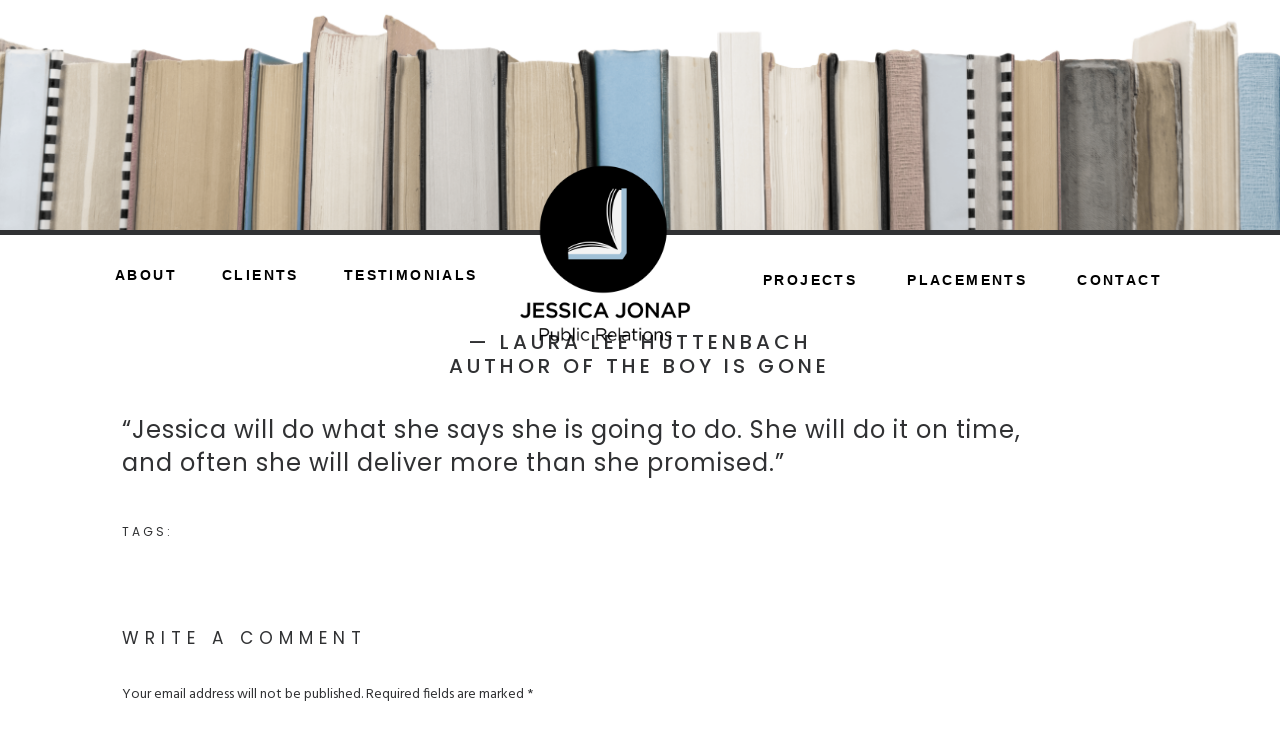

--- FILE ---
content_type: text/html; charset=UTF-8
request_url: https://www.jessicajonap.com/laura-lee-huttenbach-author-of-the-boy-is-gone/
body_size: 14244
content:
<!DOCTYPE html>
<html dir="ltr" lang="en-US"
	prefix="og: https://ogp.me/ns#" >
<head>
	<meta charset="UTF-8">
	<meta name="viewport" content="width=device-width, initial-scale=1.0"/>
		<title>— Laura Lee Huttenbach author of THE BOY IS GONE - Jessica Jonap Public Relations - Book Publicist, Book Promotion</title>
	<style>img:is([sizes="auto" i], [sizes^="auto," i]) { contain-intrinsic-size: 3000px 1500px }</style>
	
		<!-- All in One SEO 4.3.1.1 - aioseo.com -->
		<meta name="description" content="“Jessica will do what she says she is going to do. She will do it on time,and often she will deliver more than she promised.”" />
		<meta name="robots" content="max-image-preview:large" />
		<link rel="canonical" href="https://www.jessicajonap.com/laura-lee-huttenbach-author-of-the-boy-is-gone/" />
		<meta name="generator" content="All in One SEO (AIOSEO) 4.3.1.1 " />
		<meta property="og:locale" content="en_US" />
		<meta property="og:site_name" content="Jessica Jonap Public Relations - Book Publicist, Book Promotion -" />
		<meta property="og:type" content="article" />
		<meta property="og:title" content="— Laura Lee Huttenbach author of THE BOY IS GONE - Jessica Jonap Public Relations - Book Publicist, Book Promotion" />
		<meta property="og:description" content="“Jessica will do what she says she is going to do. She will do it on time,and often she will deliver more than she promised.”" />
		<meta property="og:url" content="https://www.jessicajonap.com/laura-lee-huttenbach-author-of-the-boy-is-gone/" />
		<meta property="article:published_time" content="2021-04-06T07:31:37+00:00" />
		<meta property="article:modified_time" content="2021-09-24T10:51:08+00:00" />
		<meta name="twitter:card" content="summary" />
		<meta name="twitter:title" content="— Laura Lee Huttenbach author of THE BOY IS GONE - Jessica Jonap Public Relations - Book Publicist, Book Promotion" />
		<meta name="twitter:description" content="“Jessica will do what she says she is going to do. She will do it on time,and often she will deliver more than she promised.”" />
		<script type="application/ld+json" class="aioseo-schema">
			{"@context":"https:\/\/schema.org","@graph":[{"@type":"BlogPosting","@id":"https:\/\/www.jessicajonap.com\/laura-lee-huttenbach-author-of-the-boy-is-gone\/#blogposting","name":"\u2014 Laura Lee Huttenbach author of THE BOY IS GONE - Jessica Jonap Public Relations - Book Publicist, Book Promotion","headline":"&#8212; Laura Lee Huttenbach author of THE BOY IS GONE","author":{"@id":"https:\/\/www.jessicajonap.com\/author\/jessica\/#author"},"publisher":{"@id":"https:\/\/www.jessicajonap.com\/#organization"},"datePublished":"2021-04-06T07:31:37+00:00","dateModified":"2021-09-24T10:51:08+00:00","inLanguage":"en-US","mainEntityOfPage":{"@id":"https:\/\/www.jessicajonap.com\/laura-lee-huttenbach-author-of-the-boy-is-gone\/#webpage"},"isPartOf":{"@id":"https:\/\/www.jessicajonap.com\/laura-lee-huttenbach-author-of-the-boy-is-gone\/#webpage"},"articleSection":"Uncategorized"},{"@type":"BreadcrumbList","@id":"https:\/\/www.jessicajonap.com\/laura-lee-huttenbach-author-of-the-boy-is-gone\/#breadcrumblist","itemListElement":[{"@type":"ListItem","@id":"https:\/\/www.jessicajonap.com\/#listItem","position":1,"item":{"@type":"WebPage","@id":"https:\/\/www.jessicajonap.com\/","name":"Home","description":"Book publicist. Book publicity and promotion services for emerging and existing national bestselling authors and the publishing industry. Jessica Jonap Public Relations.","url":"https:\/\/www.jessicajonap.com\/"},"nextItem":"https:\/\/www.jessicajonap.com\/laura-lee-huttenbach-author-of-the-boy-is-gone\/#listItem"},{"@type":"ListItem","@id":"https:\/\/www.jessicajonap.com\/laura-lee-huttenbach-author-of-the-boy-is-gone\/#listItem","position":2,"item":{"@type":"WebPage","@id":"https:\/\/www.jessicajonap.com\/laura-lee-huttenbach-author-of-the-boy-is-gone\/","name":"-- Laura Lee Huttenbach author of THE BOY IS GONE","description":"\u201cJessica will do what she says she is going to do. She will do it on time,and often she will deliver more than she promised.\u201d","url":"https:\/\/www.jessicajonap.com\/laura-lee-huttenbach-author-of-the-boy-is-gone\/"},"previousItem":"https:\/\/www.jessicajonap.com\/#listItem"}]},{"@type":"Organization","@id":"https:\/\/www.jessicajonap.com\/#organization","name":"Jessica Jonap Public Relations","url":"https:\/\/www.jessicajonap.com\/"},{"@type":"Person","@id":"https:\/\/www.jessicajonap.com\/author\/jessica\/#author","url":"https:\/\/www.jessicajonap.com\/author\/jessica\/","name":"Jessica Jonap","image":{"@type":"ImageObject","@id":"https:\/\/www.jessicajonap.com\/laura-lee-huttenbach-author-of-the-boy-is-gone\/#authorImage","url":"https:\/\/secure.gravatar.com\/avatar\/314553c0f8e783ffc8c670c43f0b410dc983c3a6ce846692a12f1b5bbe5b327a?s=96&d=mm&r=g","width":96,"height":96,"caption":"Jessica Jonap"}},{"@type":"WebPage","@id":"https:\/\/www.jessicajonap.com\/laura-lee-huttenbach-author-of-the-boy-is-gone\/#webpage","url":"https:\/\/www.jessicajonap.com\/laura-lee-huttenbach-author-of-the-boy-is-gone\/","name":"\u2014 Laura Lee Huttenbach author of THE BOY IS GONE - Jessica Jonap Public Relations - Book Publicist, Book Promotion","description":"\u201cJessica will do what she says she is going to do. She will do it on time,and often she will deliver more than she promised.\u201d","inLanguage":"en-US","isPartOf":{"@id":"https:\/\/www.jessicajonap.com\/#website"},"breadcrumb":{"@id":"https:\/\/www.jessicajonap.com\/laura-lee-huttenbach-author-of-the-boy-is-gone\/#breadcrumblist"},"author":{"@id":"https:\/\/www.jessicajonap.com\/author\/jessica\/#author"},"creator":{"@id":"https:\/\/www.jessicajonap.com\/author\/jessica\/#author"},"datePublished":"2021-04-06T07:31:37+00:00","dateModified":"2021-09-24T10:51:08+00:00"},{"@type":"WebSite","@id":"https:\/\/www.jessicajonap.com\/#website","url":"https:\/\/www.jessicajonap.com\/","name":"Jessica Jonap Public Relations - Book Publicist, Book Promotion","inLanguage":"en-US","publisher":{"@id":"https:\/\/www.jessicajonap.com\/#organization"}}]}
		</script>
		<!-- All in One SEO -->

<link rel='dns-prefetch' href='//fonts.googleapis.com' />
<link rel="alternate" type="application/rss+xml" title="Jessica Jonap Public Relations - Book Publicist, Book Promotion &raquo; Feed" href="https://www.jessicajonap.com/feed/" />
<link rel="alternate" type="application/rss+xml" title="Jessica Jonap Public Relations - Book Publicist, Book Promotion &raquo; Comments Feed" href="https://www.jessicajonap.com/comments/feed/" />
<link rel="alternate" type="application/rss+xml" title="Jessica Jonap Public Relations - Book Publicist, Book Promotion &raquo; &#8212; Laura Lee Huttenbach author of THE BOY IS GONE Comments Feed" href="https://www.jessicajonap.com/laura-lee-huttenbach-author-of-the-boy-is-gone/feed/" />
		<!-- This site uses the Google Analytics by MonsterInsights plugin v8.12.1 - Using Analytics tracking - https://www.monsterinsights.com/ -->
		<!-- Note: MonsterInsights is not currently configured on this site. The site owner needs to authenticate with Google Analytics in the MonsterInsights settings panel. -->
					<!-- No UA code set -->
				<!-- / Google Analytics by MonsterInsights -->
		<script type="text/javascript">
/* <![CDATA[ */
window._wpemojiSettings = {"baseUrl":"https:\/\/s.w.org\/images\/core\/emoji\/16.0.1\/72x72\/","ext":".png","svgUrl":"https:\/\/s.w.org\/images\/core\/emoji\/16.0.1\/svg\/","svgExt":".svg","source":{"concatemoji":"https:\/\/www.jessicajonap.com\/wp-includes\/js\/wp-emoji-release.min.js?ver=6.8.3"}};
/*! This file is auto-generated */
!function(s,n){var o,i,e;function c(e){try{var t={supportTests:e,timestamp:(new Date).valueOf()};sessionStorage.setItem(o,JSON.stringify(t))}catch(e){}}function p(e,t,n){e.clearRect(0,0,e.canvas.width,e.canvas.height),e.fillText(t,0,0);var t=new Uint32Array(e.getImageData(0,0,e.canvas.width,e.canvas.height).data),a=(e.clearRect(0,0,e.canvas.width,e.canvas.height),e.fillText(n,0,0),new Uint32Array(e.getImageData(0,0,e.canvas.width,e.canvas.height).data));return t.every(function(e,t){return e===a[t]})}function u(e,t){e.clearRect(0,0,e.canvas.width,e.canvas.height),e.fillText(t,0,0);for(var n=e.getImageData(16,16,1,1),a=0;a<n.data.length;a++)if(0!==n.data[a])return!1;return!0}function f(e,t,n,a){switch(t){case"flag":return n(e,"\ud83c\udff3\ufe0f\u200d\u26a7\ufe0f","\ud83c\udff3\ufe0f\u200b\u26a7\ufe0f")?!1:!n(e,"\ud83c\udde8\ud83c\uddf6","\ud83c\udde8\u200b\ud83c\uddf6")&&!n(e,"\ud83c\udff4\udb40\udc67\udb40\udc62\udb40\udc65\udb40\udc6e\udb40\udc67\udb40\udc7f","\ud83c\udff4\u200b\udb40\udc67\u200b\udb40\udc62\u200b\udb40\udc65\u200b\udb40\udc6e\u200b\udb40\udc67\u200b\udb40\udc7f");case"emoji":return!a(e,"\ud83e\udedf")}return!1}function g(e,t,n,a){var r="undefined"!=typeof WorkerGlobalScope&&self instanceof WorkerGlobalScope?new OffscreenCanvas(300,150):s.createElement("canvas"),o=r.getContext("2d",{willReadFrequently:!0}),i=(o.textBaseline="top",o.font="600 32px Arial",{});return e.forEach(function(e){i[e]=t(o,e,n,a)}),i}function t(e){var t=s.createElement("script");t.src=e,t.defer=!0,s.head.appendChild(t)}"undefined"!=typeof Promise&&(o="wpEmojiSettingsSupports",i=["flag","emoji"],n.supports={everything:!0,everythingExceptFlag:!0},e=new Promise(function(e){s.addEventListener("DOMContentLoaded",e,{once:!0})}),new Promise(function(t){var n=function(){try{var e=JSON.parse(sessionStorage.getItem(o));if("object"==typeof e&&"number"==typeof e.timestamp&&(new Date).valueOf()<e.timestamp+604800&&"object"==typeof e.supportTests)return e.supportTests}catch(e){}return null}();if(!n){if("undefined"!=typeof Worker&&"undefined"!=typeof OffscreenCanvas&&"undefined"!=typeof URL&&URL.createObjectURL&&"undefined"!=typeof Blob)try{var e="postMessage("+g.toString()+"("+[JSON.stringify(i),f.toString(),p.toString(),u.toString()].join(",")+"));",a=new Blob([e],{type:"text/javascript"}),r=new Worker(URL.createObjectURL(a),{name:"wpTestEmojiSupports"});return void(r.onmessage=function(e){c(n=e.data),r.terminate(),t(n)})}catch(e){}c(n=g(i,f,p,u))}t(n)}).then(function(e){for(var t in e)n.supports[t]=e[t],n.supports.everything=n.supports.everything&&n.supports[t],"flag"!==t&&(n.supports.everythingExceptFlag=n.supports.everythingExceptFlag&&n.supports[t]);n.supports.everythingExceptFlag=n.supports.everythingExceptFlag&&!n.supports.flag,n.DOMReady=!1,n.readyCallback=function(){n.DOMReady=!0}}).then(function(){return e}).then(function(){var e;n.supports.everything||(n.readyCallback(),(e=n.source||{}).concatemoji?t(e.concatemoji):e.wpemoji&&e.twemoji&&(t(e.twemoji),t(e.wpemoji)))}))}((window,document),window._wpemojiSettings);
/* ]]> */
</script>
<link rel='stylesheet' id='elementor-frontend-css' href='https://www.jessicajonap.com/wp-content/plugins/elementor/assets/css/frontend.min.css?ver=3.11.2' type='text/css' media='all' />
<link rel='stylesheet' id='elementor-post-455-css' href='https://www.jessicajonap.com/wp-content/uploads/elementor/css/post-455.css?ver=1677261692' type='text/css' media='all' />
<link rel='stylesheet' id='elementor-post-559-css' href='https://www.jessicajonap.com/wp-content/uploads/elementor/css/post-559.css?ver=1677261692' type='text/css' media='all' />
<style id='wp-emoji-styles-inline-css' type='text/css'>

	img.wp-smiley, img.emoji {
		display: inline !important;
		border: none !important;
		box-shadow: none !important;
		height: 1em !important;
		width: 1em !important;
		margin: 0 0.07em !important;
		vertical-align: -0.1em !important;
		background: none !important;
		padding: 0 !important;
	}
</style>
<link rel='stylesheet' id='wp-block-library-css' href='https://www.jessicajonap.com/wp-includes/css/dist/block-library/style.min.css?ver=6.8.3' type='text/css' media='all' />
<style id='classic-theme-styles-inline-css' type='text/css'>
/*! This file is auto-generated */
.wp-block-button__link{color:#fff;background-color:#32373c;border-radius:9999px;box-shadow:none;text-decoration:none;padding:calc(.667em + 2px) calc(1.333em + 2px);font-size:1.125em}.wp-block-file__button{background:#32373c;color:#fff;text-decoration:none}
</style>
<style id='global-styles-inline-css' type='text/css'>
:root{--wp--preset--aspect-ratio--square: 1;--wp--preset--aspect-ratio--4-3: 4/3;--wp--preset--aspect-ratio--3-4: 3/4;--wp--preset--aspect-ratio--3-2: 3/2;--wp--preset--aspect-ratio--2-3: 2/3;--wp--preset--aspect-ratio--16-9: 16/9;--wp--preset--aspect-ratio--9-16: 9/16;--wp--preset--color--black: #000000;--wp--preset--color--cyan-bluish-gray: #abb8c3;--wp--preset--color--white: #ffffff;--wp--preset--color--pale-pink: #f78da7;--wp--preset--color--vivid-red: #cf2e2e;--wp--preset--color--luminous-vivid-orange: #ff6900;--wp--preset--color--luminous-vivid-amber: #fcb900;--wp--preset--color--light-green-cyan: #7bdcb5;--wp--preset--color--vivid-green-cyan: #00d084;--wp--preset--color--pale-cyan-blue: #8ed1fc;--wp--preset--color--vivid-cyan-blue: #0693e3;--wp--preset--color--vivid-purple: #9b51e0;--wp--preset--gradient--vivid-cyan-blue-to-vivid-purple: linear-gradient(135deg,rgba(6,147,227,1) 0%,rgb(155,81,224) 100%);--wp--preset--gradient--light-green-cyan-to-vivid-green-cyan: linear-gradient(135deg,rgb(122,220,180) 0%,rgb(0,208,130) 100%);--wp--preset--gradient--luminous-vivid-amber-to-luminous-vivid-orange: linear-gradient(135deg,rgba(252,185,0,1) 0%,rgba(255,105,0,1) 100%);--wp--preset--gradient--luminous-vivid-orange-to-vivid-red: linear-gradient(135deg,rgba(255,105,0,1) 0%,rgb(207,46,46) 100%);--wp--preset--gradient--very-light-gray-to-cyan-bluish-gray: linear-gradient(135deg,rgb(238,238,238) 0%,rgb(169,184,195) 100%);--wp--preset--gradient--cool-to-warm-spectrum: linear-gradient(135deg,rgb(74,234,220) 0%,rgb(151,120,209) 20%,rgb(207,42,186) 40%,rgb(238,44,130) 60%,rgb(251,105,98) 80%,rgb(254,248,76) 100%);--wp--preset--gradient--blush-light-purple: linear-gradient(135deg,rgb(255,206,236) 0%,rgb(152,150,240) 100%);--wp--preset--gradient--blush-bordeaux: linear-gradient(135deg,rgb(254,205,165) 0%,rgb(254,45,45) 50%,rgb(107,0,62) 100%);--wp--preset--gradient--luminous-dusk: linear-gradient(135deg,rgb(255,203,112) 0%,rgb(199,81,192) 50%,rgb(65,88,208) 100%);--wp--preset--gradient--pale-ocean: linear-gradient(135deg,rgb(255,245,203) 0%,rgb(182,227,212) 50%,rgb(51,167,181) 100%);--wp--preset--gradient--electric-grass: linear-gradient(135deg,rgb(202,248,128) 0%,rgb(113,206,126) 100%);--wp--preset--gradient--midnight: linear-gradient(135deg,rgb(2,3,129) 0%,rgb(40,116,252) 100%);--wp--preset--font-size--small: 13px;--wp--preset--font-size--medium: 20px;--wp--preset--font-size--large: 36px;--wp--preset--font-size--x-large: 42px;--wp--preset--spacing--20: 0.44rem;--wp--preset--spacing--30: 0.67rem;--wp--preset--spacing--40: 1rem;--wp--preset--spacing--50: 1.5rem;--wp--preset--spacing--60: 2.25rem;--wp--preset--spacing--70: 3.38rem;--wp--preset--spacing--80: 5.06rem;--wp--preset--shadow--natural: 6px 6px 9px rgba(0, 0, 0, 0.2);--wp--preset--shadow--deep: 12px 12px 50px rgba(0, 0, 0, 0.4);--wp--preset--shadow--sharp: 6px 6px 0px rgba(0, 0, 0, 0.2);--wp--preset--shadow--outlined: 6px 6px 0px -3px rgba(255, 255, 255, 1), 6px 6px rgba(0, 0, 0, 1);--wp--preset--shadow--crisp: 6px 6px 0px rgba(0, 0, 0, 1);}:where(.is-layout-flex){gap: 0.5em;}:where(.is-layout-grid){gap: 0.5em;}body .is-layout-flex{display: flex;}.is-layout-flex{flex-wrap: wrap;align-items: center;}.is-layout-flex > :is(*, div){margin: 0;}body .is-layout-grid{display: grid;}.is-layout-grid > :is(*, div){margin: 0;}:where(.wp-block-columns.is-layout-flex){gap: 2em;}:where(.wp-block-columns.is-layout-grid){gap: 2em;}:where(.wp-block-post-template.is-layout-flex){gap: 1.25em;}:where(.wp-block-post-template.is-layout-grid){gap: 1.25em;}.has-black-color{color: var(--wp--preset--color--black) !important;}.has-cyan-bluish-gray-color{color: var(--wp--preset--color--cyan-bluish-gray) !important;}.has-white-color{color: var(--wp--preset--color--white) !important;}.has-pale-pink-color{color: var(--wp--preset--color--pale-pink) !important;}.has-vivid-red-color{color: var(--wp--preset--color--vivid-red) !important;}.has-luminous-vivid-orange-color{color: var(--wp--preset--color--luminous-vivid-orange) !important;}.has-luminous-vivid-amber-color{color: var(--wp--preset--color--luminous-vivid-amber) !important;}.has-light-green-cyan-color{color: var(--wp--preset--color--light-green-cyan) !important;}.has-vivid-green-cyan-color{color: var(--wp--preset--color--vivid-green-cyan) !important;}.has-pale-cyan-blue-color{color: var(--wp--preset--color--pale-cyan-blue) !important;}.has-vivid-cyan-blue-color{color: var(--wp--preset--color--vivid-cyan-blue) !important;}.has-vivid-purple-color{color: var(--wp--preset--color--vivid-purple) !important;}.has-black-background-color{background-color: var(--wp--preset--color--black) !important;}.has-cyan-bluish-gray-background-color{background-color: var(--wp--preset--color--cyan-bluish-gray) !important;}.has-white-background-color{background-color: var(--wp--preset--color--white) !important;}.has-pale-pink-background-color{background-color: var(--wp--preset--color--pale-pink) !important;}.has-vivid-red-background-color{background-color: var(--wp--preset--color--vivid-red) !important;}.has-luminous-vivid-orange-background-color{background-color: var(--wp--preset--color--luminous-vivid-orange) !important;}.has-luminous-vivid-amber-background-color{background-color: var(--wp--preset--color--luminous-vivid-amber) !important;}.has-light-green-cyan-background-color{background-color: var(--wp--preset--color--light-green-cyan) !important;}.has-vivid-green-cyan-background-color{background-color: var(--wp--preset--color--vivid-green-cyan) !important;}.has-pale-cyan-blue-background-color{background-color: var(--wp--preset--color--pale-cyan-blue) !important;}.has-vivid-cyan-blue-background-color{background-color: var(--wp--preset--color--vivid-cyan-blue) !important;}.has-vivid-purple-background-color{background-color: var(--wp--preset--color--vivid-purple) !important;}.has-black-border-color{border-color: var(--wp--preset--color--black) !important;}.has-cyan-bluish-gray-border-color{border-color: var(--wp--preset--color--cyan-bluish-gray) !important;}.has-white-border-color{border-color: var(--wp--preset--color--white) !important;}.has-pale-pink-border-color{border-color: var(--wp--preset--color--pale-pink) !important;}.has-vivid-red-border-color{border-color: var(--wp--preset--color--vivid-red) !important;}.has-luminous-vivid-orange-border-color{border-color: var(--wp--preset--color--luminous-vivid-orange) !important;}.has-luminous-vivid-amber-border-color{border-color: var(--wp--preset--color--luminous-vivid-amber) !important;}.has-light-green-cyan-border-color{border-color: var(--wp--preset--color--light-green-cyan) !important;}.has-vivid-green-cyan-border-color{border-color: var(--wp--preset--color--vivid-green-cyan) !important;}.has-pale-cyan-blue-border-color{border-color: var(--wp--preset--color--pale-cyan-blue) !important;}.has-vivid-cyan-blue-border-color{border-color: var(--wp--preset--color--vivid-cyan-blue) !important;}.has-vivid-purple-border-color{border-color: var(--wp--preset--color--vivid-purple) !important;}.has-vivid-cyan-blue-to-vivid-purple-gradient-background{background: var(--wp--preset--gradient--vivid-cyan-blue-to-vivid-purple) !important;}.has-light-green-cyan-to-vivid-green-cyan-gradient-background{background: var(--wp--preset--gradient--light-green-cyan-to-vivid-green-cyan) !important;}.has-luminous-vivid-amber-to-luminous-vivid-orange-gradient-background{background: var(--wp--preset--gradient--luminous-vivid-amber-to-luminous-vivid-orange) !important;}.has-luminous-vivid-orange-to-vivid-red-gradient-background{background: var(--wp--preset--gradient--luminous-vivid-orange-to-vivid-red) !important;}.has-very-light-gray-to-cyan-bluish-gray-gradient-background{background: var(--wp--preset--gradient--very-light-gray-to-cyan-bluish-gray) !important;}.has-cool-to-warm-spectrum-gradient-background{background: var(--wp--preset--gradient--cool-to-warm-spectrum) !important;}.has-blush-light-purple-gradient-background{background: var(--wp--preset--gradient--blush-light-purple) !important;}.has-blush-bordeaux-gradient-background{background: var(--wp--preset--gradient--blush-bordeaux) !important;}.has-luminous-dusk-gradient-background{background: var(--wp--preset--gradient--luminous-dusk) !important;}.has-pale-ocean-gradient-background{background: var(--wp--preset--gradient--pale-ocean) !important;}.has-electric-grass-gradient-background{background: var(--wp--preset--gradient--electric-grass) !important;}.has-midnight-gradient-background{background: var(--wp--preset--gradient--midnight) !important;}.has-small-font-size{font-size: var(--wp--preset--font-size--small) !important;}.has-medium-font-size{font-size: var(--wp--preset--font-size--medium) !important;}.has-large-font-size{font-size: var(--wp--preset--font-size--large) !important;}.has-x-large-font-size{font-size: var(--wp--preset--font-size--x-large) !important;}
:where(.wp-block-post-template.is-layout-flex){gap: 1.25em;}:where(.wp-block-post-template.is-layout-grid){gap: 1.25em;}
:where(.wp-block-columns.is-layout-flex){gap: 2em;}:where(.wp-block-columns.is-layout-grid){gap: 2em;}
:root :where(.wp-block-pullquote){font-size: 1.5em;line-height: 1.6;}
</style>
<link rel='stylesheet' id='wonderplugin-carousel-engine-css-css' href='https://www.jessicajonap.com/wp-content/plugins/wonderplugin-carousel-trial/engine/wonderplugincarouselengine.css?ver=18.3' type='text/css' media='all' />
<link rel='stylesheet' id='neuron-style-css' href='https://www.jessicajonap.com/wp-content/themes/crate-child/style.css?ver=6.8.3' type='text/css' media='all' />
<link rel='stylesheet' id='bootstrap-css' href='https://www.jessicajonap.com/wp-content/themes/crate/assets/css/bootstrap.min.css?ver=1.0' type='text/css' media='all' />
<link rel='stylesheet' id='font-awesome-css' href='https://www.jessicajonap.com/wp-content/plugins/elementor/assets/lib/font-awesome/css/font-awesome.min.css?ver=4.7.0' type='text/css' media='all' />
<link rel='stylesheet' id='magnific-popup-css' href='https://www.jessicajonap.com/wp-content/themes/crate/assets/css/magnific-popup.min.css?ver=1.0' type='text/css' media='all' />
<link rel='stylesheet' id='neuron-main-style-css' href='https://www.jessicajonap.com/wp-content/themes/crate/assets/css/style.css?ver=1.0' type='text/css' media='all' />
<link rel='stylesheet' id='neuron-fonts-css' href='//fonts.googleapis.com/css?family=Hind%3A400%2C600%7CPoppins%3A400%2C500&#038;ver=1.0' type='text/css' media='all' />
<link rel='stylesheet' id='elementor-icons-ekiticons-css' href='https://www.jessicajonap.com/wp-content/plugins/elementskit-lite/modules/elementskit-icon-pack/assets/css/ekiticons.css?ver=2.8.1' type='text/css' media='all' />
<link rel='stylesheet' id='popupaoc-public-style-css' href='https://www.jessicajonap.com/wp-content/plugins/popup-anything-on-click/assets/css/popupaoc-public.css?ver=2.3' type='text/css' media='all' />
<link rel='stylesheet' id='ekit-widget-styles-css' href='https://www.jessicajonap.com/wp-content/plugins/elementskit-lite/widgets/init/assets/css/widget-styles.css?ver=2.8.1' type='text/css' media='all' />
<link rel='stylesheet' id='ekit-responsive-css' href='https://www.jessicajonap.com/wp-content/plugins/elementskit-lite/widgets/init/assets/css/responsive.css?ver=2.8.1' type='text/css' media='all' />
<link rel='stylesheet' id='parent-style-css' href='https://www.jessicajonap.com/wp-content/themes/crate/style.css?ver=6.8.3' type='text/css' media='all' />
<link rel='stylesheet' id='child-style-css' href='https://www.jessicajonap.com/wp-content/themes/crate-child/style.css?ver=6.8.3' type='text/css' media='all' />
<link rel='stylesheet' id='google-fonts-1-css' href='https://fonts.googleapis.com/css?family=Poppins%3A100%2C100italic%2C200%2C200italic%2C300%2C300italic%2C400%2C400italic%2C500%2C500italic%2C600%2C600italic%2C700%2C700italic%2C800%2C800italic%2C900%2C900italic&#038;display=auto&#038;ver=6.8.3' type='text/css' media='all' />
<link rel="preconnect" href="https://fonts.gstatic.com/" crossorigin><script type="text/javascript" src="https://www.jessicajonap.com/wp-includes/js/jquery/jquery.min.js?ver=3.7.1" id="jquery-core-js"></script>
<script type="text/javascript" src="https://www.jessicajonap.com/wp-includes/js/jquery/jquery-migrate.min.js?ver=3.4.1" id="jquery-migrate-js"></script>
<script type="text/javascript" src="https://www.jessicajonap.com/wp-content/plugins/wonderplugin-carousel-trial/engine/wonderplugincarouselskins.js?ver=18.3" id="wonderplugin-carousel-skins-script-js"></script>
<script type="text/javascript" src="https://www.jessicajonap.com/wp-content/plugins/wonderplugin-carousel-trial/engine/wonderplugincarousel.js?ver=18.3" id="wonderplugin-carousel-script-js"></script>
<link rel="https://api.w.org/" href="https://www.jessicajonap.com/wp-json/" /><link rel="alternate" title="JSON" type="application/json" href="https://www.jessicajonap.com/wp-json/wp/v2/posts/389" /><link rel="EditURI" type="application/rsd+xml" title="RSD" href="https://www.jessicajonap.com/xmlrpc.php?rsd" />
<link rel='shortlink' href='https://www.jessicajonap.com/?p=389' />
<link rel="alternate" title="oEmbed (JSON)" type="application/json+oembed" href="https://www.jessicajonap.com/wp-json/oembed/1.0/embed?url=https%3A%2F%2Fwww.jessicajonap.com%2Flaura-lee-huttenbach-author-of-the-boy-is-gone%2F" />
<link rel="alternate" title="oEmbed (XML)" type="text/xml+oembed" href="https://www.jessicajonap.com/wp-json/oembed/1.0/embed?url=https%3A%2F%2Fwww.jessicajonap.com%2Flaura-lee-huttenbach-author-of-the-boy-is-gone%2F&#038;format=xml" />
<link rel='shortcut icon' href=https://www.jessicajonap.com/wp-content/uploads/2022/02/JJ-LOGO-png-1200×1200-.png />    <style type="text/css">
        body { background-color:  }
		header .nav-holder nav ul li > a { color:  }
		header .nav-holder .underline a:before { background-color:  }
		header .logo img { width: 100px }
		header .logo img { height: 100px }
		.container { background-color:  }
    </style>

<meta name="generator" content="Elementor 3.11.2; features: e_dom_optimization, a11y_improvements; settings: css_print_method-external, google_font-enabled, font_display-auto">
<style type="text/css">.recentcomments a{display:inline !important;padding:0 !important;margin:0 !important;}</style>		<style type="text/css" id="wp-custom-css">
			.paoc-credit-inr-wrp{
	display: none !important;
}
.bottom-popup{
	text-align: center;
}
a.paoc-popup-click {
    color: #FFFFFF;
    font-family: "Roboto", Sans-serif;
    font-size: 20px;
    font-weight: 500;
    text-transform: uppercase;
    text-align: center;
}
#wonderplugincarousel-1 .amazingcarousel-title {
    font: 25px Gudea, Georgia, serif !important;
}
#wonderplugincarousel-1 .amazingcarousel-description {
    font: 18px Gudea, Georgia, serif !important;
}

h2.wppsac-post-title a{
	color: #000 !important;
	font-size: 18px !important;
	font-weight: normal !important;
}

.wppsac-post-title{
	text-align: center;
	line-height: 30px !important;
  letter-spacing: 1px !important;
}

.wppsac-sub-content{
	font-size: 32px;
	font-weight: normal !important;
	text-align: center;
	line-height: 30px;
  letter-spacing: 1px;
	padding: 10px;
}

.blog .post .post-meta ul li {
    display: none;
}

body{
	line-height: 20px !important;
}

.img-pos img{
	bottom:-36px;
	position:relative;
}
.row {
    margin-right: 0px;
    margin-left: 0px;
}
.elementskit-menu-overlay {
	background-color:transparent;
}
.testimonial-row h3 {
    margin-top: 5px;
    margin-bottom: 10px;
}
 
.credit-text {
    position: absolute;
    bottom: 0;
    /* text-align: right; */
    transform-origin: right;
    transform: rotate(
90deg
);
}
.credit-text .elementor-text-editor {
    transform: rotate( 
180deg
 );
    margin-top: -15px;
}
.credit-text {
    position: absolute;
    bottom: 0;
    /* text-align: right; */
    transform-origin: right;
    transform: rotate(
90deg
);
}
.credit-text .elementor-text-editor {
    transform: rotate( 
180deg
 );
    margin-top: -15px;
}
/* .mytestimonial {
    background-color: white;
} */
@media screen and (min-width: 800px) and (max-width: 1200px) {
	
	.logo2 {
   /* margin: 0 auto !important;*/
   /* left: 43% !important;*/
		/*width: 20%;*/
}
	.logo2 img {
    width: 20% ! important;
}
	 
	.elementor-455 .elementor-element.elementor-element-22538a5 .elementskit-menu-container {
    
    margin: 0 auto !important;
}
	.elementor-455 .elementor-element.elementor-element-cc8cfbf .elementskit-menu-container {
    max-width: 350px;
    border-radius: 0px 0px 0px 0px;
    margin: 0 auto !important;
}
}

@media screen and (min-width: 554px) and (max-width: 1024px) {
	
	.img-custom-size img.attachment-large.size-large {
    height: 150px;
} 
}

@media screen and (min-width: 768px) and (max-width: 1100px) {
	.elementor-34 .elementor-element.elementor-element-bf9ce77 .gallery-item {
    padding: 10px;
}

}


@media screen and (max-width: 900px) {
	
	.img-custom-size .elementor-image img {
    width: 100%;
    max-width: 100%;
   height:auto !important;
    object-fit: cover !important;
} 
}
@media screen and (max-width: 600px) {
	
	h2.wppsac-post-title a{
		font-size:16px !important;
	}
	
	.wppsac-sub-content{
		font-size:16px;
	}
	
	#gallery-2 .gallery-item {
    float: none !important;
    margin-top: 10px !important;
    text-align: center !important;
    width: 100% !important;
    margin: 15px auto;
    padding: 0;
}
/* 	.logo2 {
    margin: 0 auto !important;
    left: 30% !important;
}
	 */

}

.elementor-image-gallery .gallery-item img {
    margin: 0 auto;
    height: 170px;
    object-fit: contain;
}
/*  .home .header-home{
	display:block;
}
.home .header-about, .header-home, .home-footer{
	display:none;
}

.home .about-footer{
	display:none;
}

.home .home-footer{
	display:block;
} 
 */
#gallery-1 img {
    border:none !important;
}

#gallery-2 img {
   border:none !important;
}
.home .wppsac-post-title{
	text-align:center;
}
.home .wppsac-sub-content{
	text-align:center;
}
@media screen and (min-width:540px){
  img.attachment-full.size-full {
    justify-content: center;
    display: flex;
    margin: 0 auto;
  }
}
@media screen and (max-width:425px)
{
  
  .elementor-widget-wrap .elementor-element.elementor-widget__width-auto, .elementor-widget-wrap .elementor-element.elementor-widget__width-initial {
    max-width: 50%;
}
/*   body:not(.rtl) .elementor-455 .elementor-element.elementor-element-5db0cf5 {
    left: 35%;
} */
  .elementor-455 .elementor-element.elementor-element-5db0cf5 {
    text-align: left;
    top: 35px;
}
}

@media screen and (max-width:375px)
{
  
 
/*   body:not(.rtl) .elementor-455 .elementor-element.elementor-element-5db0cf5 {
    left: 35%;
} */
  .elementor-455 .elementor-element.elementor-element-5db0cf5 {
    text-align: left;
    top: 42px;
}
}
@media screen and (max-width:320px)
{
  
 
/*   body:not(.rtl) .elementor-455 .elementor-element.elementor-element-5db0cf5 {
    left: 33%;
} */
  .elementor-455 .elementor-element.elementor-element-5db0cf5 {
    text-align: left;
    top: 45px;
}
}
@media (max-width: 797px){
a.paoc-popup-click.paoc-popup-cust-2607, a.paoc-popup-click.paoc-popup-cust-2628, a.paoc-popup-click.paoc-popup-cust-2634 {
    font-size: 15px;
}
	.book-imgs img.attachment-full.size-full {
    height: 420px;
}
}
.elementor-455 .elementor-element.elementor-element-6e70a4f .elementskit-menu-hamburger .elementskit-menu-hamburger-icon {
    background-color: #000000;
    height: 3px;
}
 

/* 20_10 */
@media only screen and (max-width: 540px){
  .book-imgs img.attachment-full.size-full {
    height: auto !important;
    max-width: 100% !important;
}
#gallery_box .elementor-widget-container img {
    max-width: 100% !important;
    padding: 0px 0px;
    object-fit: fill;
    height: auto !important;
}
.elementor-widget-image img {
    vertical-align: middle;
    max-width: 100% !important;
    display: inline-block;
}
	 img.attachment-large.size-large {
    height: auto !important;
    max-width: 70% !important;
 }
	#wonderplugincarousel-1 .amazingcarousel-description{
	    font-size: 15px !important;
    margin: 12px 12px !important;
}
}

@media only screen and (max-width: 360px){
   img.attachment-large.size-large{
    height: auto !important;
    max-width: 100% !important;
}
.elementor-widget-image img {
    vertical-align: middle;
    max-width: 100% !important;
    display: inline-block;
}
}

@media (max-width: 280px){
	.maguire{
		    font-size: 12px !important;
		
	}
	
}
@media (max-width: 767px){
	.elementor-1561 .elementor-element.elementor-element-7ae1d03 img{
		width:100% !important;
		
}
	.mytestimonial {
    background-color: #F0F0F0;
}
	.mytestimonial1 {
    background-color: white;
}
	blockquote {
/*     letter-spacing: 2.1px; */
    text-align: justify;
	}
}
.kaplan{
	text-align:center !important;
}
/* 12_01_22 */
 @media (min-width: 430px) and (max-width: 540px){
   img.attachment-full.size-full {
    justify-content: center;
    width: 43% !important;
    display: flex;
    margin: -5px 0px 0px 48px;
  }
} 
@media (max-width: 280px){
	.right_div .elementor-widget-wrap.elementor-element-populated {
    padding-right: 0px !important;
}
	.left_div .elementor-widget-wrap.elementor-element-populated {
			padding-left: 0px !important;
	}
}		</style>
		</head>
<body class="wp-singular post-template-default single single-post postid-389 single-format-standard wp-theme-crate wp-child-theme-crate-child elementor-default elementor-kit-18">
<div class="ekit-template-content-markup ekit-template-content-header ekit-template-content-theme-support">
		<div data-elementor-type="wp-post" data-elementor-id="455" class="elementor elementor-455">
									<section class="elementor-section elementor-top-section elementor-element elementor-element-60da993 elementor-section-height-min-height header-about elementor-hidden-desktop elementor-hidden-tablet elementor-hidden-phone elementor-section-boxed elementor-section-height-default elementor-section-items-middle" data-id="60da993" data-element_type="section" data-settings="{&quot;background_background&quot;:&quot;classic&quot;}">
						<div class="elementor-container elementor-column-gap-default">
					<div class="elementor-column elementor-col-100 elementor-top-column elementor-element elementor-element-94da185" data-id="94da185" data-element_type="column">
			<div class="elementor-widget-wrap">
									</div>
		</div>
							</div>
		</section>
				<section class="elementor-section elementor-top-section elementor-element elementor-element-277709e header-about elementor-hidden-desktop elementor-hidden-tablet elementor-hidden-phone elementor-section-boxed elementor-section-height-default elementor-section-height-default" data-id="277709e" data-element_type="section">
						<div class="elementor-container elementor-column-gap-default">
					<div class="elementor-column elementor-col-100 elementor-top-column elementor-element elementor-element-32d598e" data-id="32d598e" data-element_type="column">
			<div class="elementor-widget-wrap elementor-element-populated">
								<div class="elementor-element elementor-element-595a0a9 elementor-widget__width-auto elementor-absolute elementor-widget elementor-widget-image" data-id="595a0a9" data-element_type="widget" data-settings="{&quot;_position&quot;:&quot;absolute&quot;}" data-widget_type="image.default">
				<div class="elementor-widget-container">
															<img width="1200" height="1200" src="https://www.jessicajonap.com/wp-content/uploads/2021/06/JJPR-LOGO.png" class="attachment-full size-full wp-image-534" alt="" srcset="https://www.jessicajonap.com/wp-content/uploads/2021/06/JJPR-LOGO.png 1200w, https://www.jessicajonap.com/wp-content/uploads/2021/06/JJPR-LOGO-300x300.png 300w, https://www.jessicajonap.com/wp-content/uploads/2021/06/JJPR-LOGO-1024x1024.png 1024w, https://www.jessicajonap.com/wp-content/uploads/2021/06/JJPR-LOGO-150x150.png 150w, https://www.jessicajonap.com/wp-content/uploads/2021/06/JJPR-LOGO-768x768.png 768w" sizes="(max-width: 1200px) 100vw, 1200px" />															</div>
				</div>
					</div>
		</div>
							</div>
		</section>
				<section class="elementor-section elementor-top-section elementor-element elementor-element-b7127a0 header-about elementor-hidden-desktop elementor-hidden-tablet elementor-hidden-phone elementor-section-boxed elementor-section-height-default elementor-section-height-default" data-id="b7127a0" data-element_type="section">
						<div class="elementor-container elementor-column-gap-default">
					<div class="elementor-column elementor-col-100 elementor-top-column elementor-element elementor-element-a3c92c8" data-id="a3c92c8" data-element_type="column">
			<div class="elementor-widget-wrap elementor-element-populated">
								<div class="elementor-element elementor-element-cf47b5b elementor-widget elementor-widget-ekit-nav-menu" data-id="cf47b5b" data-element_type="widget" data-settings="{&quot;_animation_mobile&quot;:&quot;none&quot;}" data-widget_type="ekit-nav-menu.default">
				<div class="elementor-widget-container">
			<div class="ekit-wid-con ekit_menu_responsive_tablet" data-hamburger-icon="" data-hamburger-icon-type="icon" data-responsive-breakpoint="1024">            <button class="elementskit-menu-hamburger elementskit-menu-toggler">
                                    <span class="elementskit-menu-hamburger-icon"></span><span class="elementskit-menu-hamburger-icon"></span><span class="elementskit-menu-hamburger-icon"></span>
                            </button>
            <div id="ekit-megamenu-home" class="elementskit-menu-container elementskit-menu-offcanvas-elements elementskit-navbar-nav-default elementskit_line_arrow ekit-nav-menu-one-page-no ekit-nav-dropdown-hover"><ul id="menu-home" class="elementskit-navbar-nav elementskit-menu-po-center submenu-click-on-icon"><li id="menu-item-58" class="menu-item menu-item-type-post_type menu-item-object-page menu-item-home menu-item-58 nav-item elementskit-mobile-builder-content" data-vertical-menu=750px><a href="https://www.jessicajonap.com/" class="ekit-menu-nav-link">Home</a></li>
<li id="menu-item-65" class="menu-item menu-item-type-post_type menu-item-object-page menu-item-65 nav-item elementskit-mobile-builder-content" data-vertical-menu=750px><a href="https://www.jessicajonap.com/about/" class="ekit-menu-nav-link">About</a></li>
<li id="menu-item-64" class="menu-item menu-item-type-post_type menu-item-object-page menu-item-64 nav-item elementskit-mobile-builder-content" data-vertical-menu=750px><a href="https://www.jessicajonap.com/clients/" class="ekit-menu-nav-link">Clients</a></li>
<li id="menu-item-63" class="menu-item menu-item-type-post_type menu-item-object-page menu-item-63 nav-item elementskit-mobile-builder-content" data-vertical-menu=750px><a href="https://www.jessicajonap.com/testimonials/" class="ekit-menu-nav-link">Testimonials</a></li>
<li id="menu-item-62" class="menu-item menu-item-type-post_type menu-item-object-page menu-item-62 nav-item elementskit-mobile-builder-content" data-vertical-menu=750px><a href="https://www.jessicajonap.com/projects/" class="ekit-menu-nav-link">Projects</a></li>
<li id="menu-item-61" class="menu-item menu-item-type-post_type menu-item-object-page menu-item-61 nav-item elementskit-mobile-builder-content" data-vertical-menu=750px><a href="https://www.jessicajonap.com/contact/" class="ekit-menu-nav-link">Contact</a></li>
<li id="menu-item-1566" class="menu-item menu-item-type-post_type menu-item-object-page menu-item-1566 nav-item elementskit-mobile-builder-content" data-vertical-menu=750px><a href="https://www.jessicajonap.com/placements/" class="ekit-menu-nav-link">Placements</a></li>
<li id="menu-item-1910" class="menu-item menu-item-type-post_type menu-item-object-page menu-item-1910 nav-item elementskit-mobile-builder-content" data-vertical-menu=750px><a href="https://www.jessicajonap.com/test/" class="ekit-menu-nav-link">test</a></li>
<li id="menu-item-1963" class="menu-item menu-item-type-post_type menu-item-object-page menu-item-1963 nav-item elementskit-mobile-builder-content" data-vertical-menu=750px><a href="https://www.jessicajonap.com/slide-anything-popup-preview/" class="ekit-menu-nav-link">Slide Anything Popup Preview</a></li>
</ul>
				<div class="elementskit-nav-identity-panel">
					<div class="elementskit-site-title">
						<a class="elementskit-nav-logo" href="https://www.jessicajonap.com" target="_self" rel="">
                            <img src="" title="" alt="" />
						</a> 
					</div>
					<button class="elementskit-menu-close elementskit-menu-toggler" type="button">X</button>
				</div>
			</div><div class="elementskit-menu-overlay elementskit-menu-offcanvas-elements elementskit-menu-toggler ekit-nav-menu--overlay"></div></div>		</div>
				</div>
					</div>
		</div>
							</div>
		</section>
				<section class="elementor-section elementor-top-section elementor-element elementor-element-9ea8ed3 elementor-hidden-desktop elementor-hidden-tablet elementor-section-boxed elementor-section-height-default elementor-section-height-default" data-id="9ea8ed3" data-element_type="section">
						<div class="elementor-container elementor-column-gap-default">
					<div class="elementor-column elementor-col-100 elementor-top-column elementor-element elementor-element-612d0d8" data-id="612d0d8" data-element_type="column">
			<div class="elementor-widget-wrap elementor-element-populated">
								<div class="elementor-element elementor-element-6e70a4f header-home elementor-widget elementor-widget-ekit-nav-menu" data-id="6e70a4f" data-element_type="widget" data-widget_type="ekit-nav-menu.default">
				<div class="elementor-widget-container">
			<div class="ekit-wid-con ekit_menu_responsive_tablet" data-hamburger-icon="" data-hamburger-icon-type="icon" data-responsive-breakpoint="1024">            <button class="elementskit-menu-hamburger elementskit-menu-toggler">
                                    <span class="elementskit-menu-hamburger-icon"></span><span class="elementskit-menu-hamburger-icon"></span><span class="elementskit-menu-hamburger-icon"></span>
                            </button>
            <div id="ekit-megamenu-homemenu" class="elementskit-menu-container elementskit-menu-offcanvas-elements elementskit-navbar-nav-default elementskit_line_arrow ekit-nav-menu-one-page-no ekit-nav-dropdown-hover"><ul id="menu-homemenu" class="elementskit-navbar-nav elementskit-menu-po-center submenu-click-on-icon"><li id="menu-item-1203" class="menu-item menu-item-type-post_type menu-item-object-page menu-item-1203 nav-item elementskit-mobile-builder-content" data-vertical-menu=750px><a href="https://www.jessicajonap.com/about/" class="ekit-menu-nav-link">About</a></li>
<li id="menu-item-1204" class="menu-item menu-item-type-post_type menu-item-object-page menu-item-1204 nav-item elementskit-mobile-builder-content" data-vertical-menu=750px><a href="https://www.jessicajonap.com/clients/" class="ekit-menu-nav-link">Clients</a></li>
<li id="menu-item-1205" class="menu-item menu-item-type-post_type menu-item-object-page menu-item-1205 nav-item elementskit-mobile-builder-content" data-vertical-menu=750px><a href="https://www.jessicajonap.com/testimonials/" class="ekit-menu-nav-link">Testimonials</a></li>
<li id="menu-item-1207" class="menu-item menu-item-type-post_type menu-item-object-page menu-item-1207 nav-item elementskit-mobile-builder-content" data-vertical-menu=750px><a href="https://www.jessicajonap.com/projects/" class="ekit-menu-nav-link">Projects</a></li>
<li id="menu-item-1570" class="menu-item menu-item-type-post_type menu-item-object-page menu-item-1570 nav-item elementskit-mobile-builder-content" data-vertical-menu=750px><a href="https://www.jessicajonap.com/placements/" class="ekit-menu-nav-link">Placements</a></li>
<li id="menu-item-1206" class="menu-item menu-item-type-post_type menu-item-object-page menu-item-1206 nav-item elementskit-mobile-builder-content" data-vertical-menu=750px><a href="https://www.jessicajonap.com/contact/" class="ekit-menu-nav-link">Contact</a></li>
</ul>
				<div class="elementskit-nav-identity-panel">
					<div class="elementskit-site-title">
						<a class="elementskit-nav-logo" href="https://www.jessicajonap.com" target="_self" rel="">
                            <img src="" title="" alt="" />
						</a> 
					</div>
					<button class="elementskit-menu-close elementskit-menu-toggler" type="button">X</button>
				</div>
			</div><div class="elementskit-menu-overlay elementskit-menu-offcanvas-elements elementskit-menu-toggler ekit-nav-menu--overlay"></div></div>		</div>
				</div>
					</div>
		</div>
							</div>
		</section>
				<section class="elementor-section elementor-top-section elementor-element elementor-element-03e69c6 elementor-section-height-min-height elementor-section-content-middle header-home elementor-section-boxed elementor-section-height-default elementor-section-items-middle" data-id="03e69c6" data-element_type="section" data-settings="{&quot;background_background&quot;:&quot;classic&quot;}">
						<div class="elementor-container elementor-column-gap-default">
					<div class="elementor-column elementor-col-100 elementor-top-column elementor-element elementor-element-13e7f13" data-id="13e7f13" data-element_type="column">
			<div class="elementor-widget-wrap elementor-element-populated">
								<div class="elementor-element elementor-element-5db0cf5 elementor-widget__width-auto elementor-absolute logo2 elementor-widget elementor-widget-image" data-id="5db0cf5" data-element_type="widget" data-settings="{&quot;_position&quot;:&quot;absolute&quot;}" data-widget_type="image.default">
				<div class="elementor-widget-container">
																<a href="http://www.jessicajonap.com/">
							<img width="1200" height="1200" src="https://www.jessicajonap.com/wp-content/uploads/2021/06/JJ-LOGO.png" class="attachment-full size-full wp-image-1546" alt="" srcset="https://www.jessicajonap.com/wp-content/uploads/2021/06/JJ-LOGO.png 1200w, https://www.jessicajonap.com/wp-content/uploads/2021/06/JJ-LOGO-300x300.png 300w, https://www.jessicajonap.com/wp-content/uploads/2021/06/JJ-LOGO-1024x1024.png 1024w, https://www.jessicajonap.com/wp-content/uploads/2021/06/JJ-LOGO-150x150.png 150w, https://www.jessicajonap.com/wp-content/uploads/2021/06/JJ-LOGO-768x768.png 768w" sizes="(max-width: 1200px) 100vw, 1200px" />								</a>
															</div>
				</div>
					</div>
		</div>
							</div>
		</section>
				<section class="elementor-section elementor-top-section elementor-element elementor-element-06487d5 header-home elementor-section-boxed elementor-section-height-default elementor-section-height-default" data-id="06487d5" data-element_type="section" data-settings="{&quot;background_background&quot;:&quot;classic&quot;}">
						<div class="elementor-container elementor-column-gap-default">
					<div class="elementor-column elementor-col-50 elementor-top-column elementor-element elementor-element-f63a003" data-id="f63a003" data-element_type="column">
			<div class="elementor-widget-wrap elementor-element-populated">
								<div class="elementor-element elementor-element-cc8cfbf elementor-hidden-phone elementor-widget elementor-widget-ekit-nav-menu" data-id="cc8cfbf" data-element_type="widget" data-widget_type="ekit-nav-menu.default">
				<div class="elementor-widget-container">
			<div class="ekit-wid-con ekit_menu_responsive_mobile" data-hamburger-icon="" data-hamburger-icon-type="icon" data-responsive-breakpoint="767">            <button class="elementskit-menu-hamburger elementskit-menu-toggler">
                                    <span class="elementskit-menu-hamburger-icon"></span><span class="elementskit-menu-hamburger-icon"></span><span class="elementskit-menu-hamburger-icon"></span>
                            </button>
            <div id="ekit-megamenu-left" class="elementskit-menu-container elementskit-menu-offcanvas-elements elementskit-navbar-nav-default elementskit_line_arrow ekit-nav-menu-one-page-no ekit-nav-dropdown-hover"><ul id="menu-left" class="elementskit-navbar-nav elementskit-menu-po-left submenu-click-on-icon"><li id="menu-item-835" class="menu-item menu-item-type-post_type menu-item-object-page menu-item-835 nav-item elementskit-mobile-builder-content" data-vertical-menu=750px><a href="https://www.jessicajonap.com/about/" class="ekit-menu-nav-link">About</a></li>
<li id="menu-item-836" class="menu-item menu-item-type-post_type menu-item-object-page menu-item-836 nav-item elementskit-mobile-builder-content" data-vertical-menu=750px><a href="https://www.jessicajonap.com/clients/" class="ekit-menu-nav-link">Clients</a></li>
<li id="menu-item-837" class="menu-item menu-item-type-post_type menu-item-object-page menu-item-837 nav-item elementskit-mobile-builder-content" data-vertical-menu=750px><a href="https://www.jessicajonap.com/testimonials/" class="ekit-menu-nav-link">Testimonials</a></li>
</ul>
				<div class="elementskit-nav-identity-panel">
					<div class="elementskit-site-title">
						<a class="elementskit-nav-logo" href="https://www.jessicajonap.com" target="_self" rel="">
                            <img src="" title="" alt="" />
						</a> 
					</div>
					<button class="elementskit-menu-close elementskit-menu-toggler" type="button">X</button>
				</div>
			</div><div class="elementskit-menu-overlay elementskit-menu-offcanvas-elements elementskit-menu-toggler ekit-nav-menu--overlay"></div></div>		</div>
				</div>
					</div>
		</div>
				<div class="elementor-column elementor-col-50 elementor-top-column elementor-element elementor-element-c0653a6" data-id="c0653a6" data-element_type="column">
			<div class="elementor-widget-wrap elementor-element-populated">
								<div class="elementor-element elementor-element-22538a5 elementor-hidden-phone elementor-widget elementor-widget-ekit-nav-menu" data-id="22538a5" data-element_type="widget" data-widget_type="ekit-nav-menu.default">
				<div class="elementor-widget-container">
			<div class="ekit-wid-con ekit_menu_responsive_mobile" data-hamburger-icon="" data-hamburger-icon-type="icon" data-responsive-breakpoint="767">            <button class="elementskit-menu-hamburger elementskit-menu-toggler">
                                    <span class="elementskit-menu-hamburger-icon"></span><span class="elementskit-menu-hamburger-icon"></span><span class="elementskit-menu-hamburger-icon"></span>
                            </button>
            <div id="ekit-megamenu-right" class="elementskit-menu-container elementskit-menu-offcanvas-elements elementskit-navbar-nav-default elementskit_line_arrow ekit-nav-menu-one-page-no ekit-nav-dropdown-hover"><ul id="menu-right" class="elementskit-navbar-nav elementskit-menu-po-right submenu-click-on-icon"><li id="menu-item-840" class="menu-item menu-item-type-post_type menu-item-object-page menu-item-840 nav-item elementskit-mobile-builder-content" data-vertical-menu=750px><a href="https://www.jessicajonap.com/projects/" class="ekit-menu-nav-link">Projects</a></li>
<li id="menu-item-1569" class="menu-item menu-item-type-post_type menu-item-object-page menu-item-1569 nav-item elementskit-mobile-builder-content" data-vertical-menu=750px><a href="https://www.jessicajonap.com/placements/" class="ekit-menu-nav-link">Placements</a></li>
<li id="menu-item-839" class="menu-item menu-item-type-post_type menu-item-object-page menu-item-839 nav-item elementskit-mobile-builder-content" data-vertical-menu=750px><a href="https://www.jessicajonap.com/contact/" class="ekit-menu-nav-link">Contact</a></li>
</ul>
				<div class="elementskit-nav-identity-panel">
					<div class="elementskit-site-title">
						<a class="elementskit-nav-logo" href="https://www.jessicajonap.com" target="_self" rel="">
                            <img src="" title="" alt="" />
						</a> 
					</div>
					<button class="elementskit-menu-close elementskit-menu-toggler" type="button">X</button>
				</div>
			</div><div class="elementskit-menu-overlay elementskit-menu-offcanvas-elements elementskit-menu-toggler ekit-nav-menu--overlay"></div></div>		</div>
				</div>
					</div>
		</div>
							</div>
		</section>
							</div>
		</div>
<div class="blog">
    <div class="row">
        <div class="col-lg-offset-1 col-md-offset-1 col-lg-10 col-md-10 col-sm-12">
            <div class="post">
                <div class="post-thumbnail">
                                    </div>
                <div class="post-meta">
                    <h3>&#8212; Laura Lee Huttenbach <br>author of THE BOY IS GONE</h3>
                    <ul class="underline">
                        <li class="date">April 6, 2021</li>
                        <li class="category"><a href="https://www.jessicajonap.com/category/uncategorized/" rel="category tag">Uncategorized</a></li>
                    </ul>
                </div>
                <div class="post-info">
                    
<h2 class="wp-block-heading">“Jessica will do what she says she is going to do. She will do it on time,<br>and often she will deliver more than she promised.”</h2>
                </div>
                <div class="post-tags">
                    <h6>Tags:</h6>
                                    </div>
            </div>
        	<div id="comments" class="comments">
	
			<h5 class="standard-title">Write a comment</h5>
	
		<div class="comment-form">
			<div id="respond" class="comment-respond">
		<h3 id="reply-title" class="comment-reply-title"> <small><a rel="nofollow" id="cancel-comment-reply-link" href="/laura-lee-huttenbach-author-of-the-boy-is-gone/#respond" style="display:none;">Cancel reply</a></small></h3><form action="https://www.jessicajonap.com/wp-comments-post.php?wpe-comment-post=jonap" method="post" id="commentform" class="comment-form"><p class="comment-notes"><span id="email-notes">Your email address will not be published.</span> <span class="required-field-message">Required fields are marked <span class="required">*</span></span></p><div class='form'><label>Your Comment</label><textarea id='comment' name='comment'></textarea></div><div class="form">
<div class='form-input'><label>Name</label><input type='text' id='author' name='author' ></div>
<div class='form-input'><label>Email</label><input type='email' id='email' name='email'></div>
<div class='form-input'><label>Website</label><input type='text' id='website' name='website'></div>
</div>
<p class="comment-form-cookies-consent"><input id="wp-comment-cookies-consent" name="wp-comment-cookies-consent" type="checkbox" value="yes" /> <label for="wp-comment-cookies-consent">Save my name, email, and website in this browser for the next time I comment.</label></p>
<p class="form-submit"><input name="submit" type="submit" id="submit" class="submit" value="Post Comment" /> <input type='hidden' name='comment_post_ID' value='389' id='comment_post_ID' />
<input type='hidden' name='comment_parent' id='comment_parent' value='0' />
</p></form>	</div><!-- #respond -->
		</div>
</div><!-- #comments -->

<div class="display-none">
	</div>
        </div>
    </div>
</div>
<div class="ekit-template-content-markup ekit-template-content-footer ekit-template-content-theme-support">
		<div data-elementor-type="wp-post" data-elementor-id="559" class="elementor elementor-559">
									<section class="elementor-section elementor-top-section elementor-element elementor-element-12cd0be elementor-section-height-min-height about-footer elementor-hidden-desktop elementor-hidden-tablet elementor-hidden-phone elementor-section-boxed elementor-section-height-default elementor-section-items-middle" data-id="12cd0be" data-element_type="section" data-settings="{&quot;background_background&quot;:&quot;classic&quot;}">
						<div class="elementor-container elementor-column-gap-default">
					<div class="elementor-column elementor-col-100 elementor-top-column elementor-element elementor-element-2ded27f" data-id="2ded27f" data-element_type="column">
			<div class="elementor-widget-wrap">
									</div>
		</div>
							</div>
		</section>
				<section class="elementor-section elementor-top-section elementor-element elementor-element-27c72cc elementor-section-full_width home-footer elementor-section-height-default elementor-section-height-default" data-id="27c72cc" data-element_type="section">
						<div class="elementor-container elementor-column-gap-default">
					<div class="elementor-column elementor-col-100 elementor-top-column elementor-element elementor-element-5aed00d" data-id="5aed00d" data-element_type="column">
			<div class="elementor-widget-wrap elementor-element-populated">
								<section class="elementor-section elementor-inner-section elementor-element elementor-element-c338317 elementor-section-height-min-height elementor-section-content-middle elementor-section-boxed elementor-section-height-default" data-id="c338317" data-element_type="section" data-settings="{&quot;background_background&quot;:&quot;classic&quot;}">
						<div class="elementor-container elementor-column-gap-default">
					<div class="elementor-column elementor-col-33 elementor-inner-column elementor-element elementor-element-6264edf left_div" data-id="6264edf" data-element_type="column">
			<div class="elementor-widget-wrap elementor-element-populated">
								<div class="elementor-element elementor-element-e845535 bottom-popup elementor-widget elementor-widget-shortcode" data-id="e845535" data-element_type="widget" data-widget_type="shortcode.default">
				<div class="elementor-widget-container">
					<div class="elementor-shortcode">
	<a class="paoc-popup-click paoc-popup-cust-2607 paoc-popup-simple_link paoc-popup-link" href="javascript:void(0);">BOOK PUBLICIST</a>

</div>
				</div>
				</div>
					</div>
		</div>
				<div class="elementor-column elementor-col-33 elementor-inner-column elementor-element elementor-element-2a758ee" data-id="2a758ee" data-element_type="column">
			<div class="elementor-widget-wrap elementor-element-populated">
								<div class="elementor-element elementor-element-5285234 bottom-popup elementor-widget elementor-widget-shortcode" data-id="5285234" data-element_type="widget" data-widget_type="shortcode.default">
				<div class="elementor-widget-container">
					<div class="elementor-shortcode">
	<a class="paoc-popup-click paoc-popup-cust-2628 paoc-popup-simple_link paoc-popup-link" href="javascript:void(0);">Media strategist</a>

</div>
				</div>
				</div>
					</div>
		</div>
				<div class="elementor-column elementor-col-33 elementor-inner-column elementor-element elementor-element-66b12d8 right_div" data-id="66b12d8" data-element_type="column">
			<div class="elementor-widget-wrap elementor-element-populated">
								<div class="elementor-element elementor-element-7def08f bottom-popup elementor-widget elementor-widget-shortcode" data-id="7def08f" data-element_type="widget" data-widget_type="shortcode.default">
				<div class="elementor-widget-container">
					<div class="elementor-shortcode">
	<a class="paoc-popup-click paoc-popup-cust-2634 paoc-popup-simple_link paoc-popup-link" href="javascript:void(0);">AUTHOR ADVISOR</a>

</div>
				</div>
				</div>
					</div>
		</div>
							</div>
		</section>
					</div>
		</div>
							</div>
		</section>
				<section class="elementor-section elementor-top-section elementor-element elementor-element-d614d8e about-footer elementor-section-boxed elementor-section-height-default elementor-section-height-default" data-id="d614d8e" data-element_type="section">
						<div class="elementor-container elementor-column-gap-default">
					<div class="elementor-column elementor-col-100 elementor-top-column elementor-element elementor-element-b3a916f" data-id="b3a916f" data-element_type="column">
			<div class="elementor-widget-wrap elementor-element-populated">
								<div class="elementor-element elementor-element-61af240 elementor-widget elementor-widget-heading" data-id="61af240" data-element_type="widget" data-widget_type="heading.default">
				<div class="elementor-widget-container">
			<h2 class="elementor-heading-title elementor-size-default">COPYRIGHT 2021. ALL RIGHTS RESERVED.</h2>		</div>
				</div>
					</div>
		</div>
							</div>
		</section>
							</div>
		</div>
<script type="speculationrules">
{"prefetch":[{"source":"document","where":{"and":[{"href_matches":"\/*"},{"not":{"href_matches":["\/wp-*.php","\/wp-admin\/*","\/wp-content\/uploads\/*","\/wp-content\/*","\/wp-content\/plugins\/*","\/wp-content\/themes\/crate-child\/*","\/wp-content\/themes\/crate\/*","\/*\\?(.+)"]}},{"not":{"selector_matches":"a[rel~=\"nofollow\"]"}},{"not":{"selector_matches":".no-prefetch, .no-prefetch a"}}]},"eagerness":"conservative"}]}
</script>
<style type='text/css'>.custombox-y-bottom .paoc-popup-2607{margin-bottom: 34px;}.paoc-popup-2607.paoc-inline-popup{margin-bottom: 49px;}</style><div class="paoc-cb-popup-body paoc-wrap paoc-popup paoc-modal-popup paoc-popup-2607 paoc-popup-simple-link paoc-popup-announcement paoc-popup-announcement-design-1 paoc-design-1 paoc-popup-js" id="paoc-popup-2607-4" data-popup-conf='{&quot;content&quot;:{&quot;target&quot;:&quot;#paoc-popup-2607-4&quot;,&quot;effect&quot;:&quot;fadein&quot;,&quot;positionX&quot;:&quot;center&quot;,&quot;positionY&quot;:&quot;center&quot;,&quot;fullscreen&quot;:false,&quot;speedIn&quot;:500,&quot;speedOut&quot;:250,&quot;close&quot;:false,&quot;animateFrom&quot;:&quot;top&quot;,&quot;animateTo&quot;:&quot;top&quot;},&quot;loader&quot;:{&quot;active&quot;:false,&quot;color&quot;:&quot;#000000&quot;,&quot;speed&quot;:1000},&quot;overlay&quot;:{&quot;active&quot;:true,&quot;color&quot;:&quot;rgba(0, 0, 0, 0.5)&quot;,&quot;close&quot;:false,&quot;opacity&quot;:1}}' data-conf='{&quot;id&quot;:2607,&quot;popup_type&quot;:&quot;simple_link&quot;,&quot;display_type&quot;:&quot;modal&quot;,&quot;disappear&quot;:0,&quot;disappear_mode&quot;:&quot;normal&quot;,&quot;open_delay&quot;:0.3,&quot;cookie_prefix&quot;:&quot;paoc_popup&quot;,&quot;cookie_expire&quot;:&quot;&quot;,&quot;cookie_unit&quot;:&quot;day&quot;}' data-id='paoc-popup-2607'>
	<div class="paoc-popup-inr-wrap">
		<div class="paoc-padding-20 paoc-popup-con-bg">
			<div class="paoc-popup-inr">
									<div class="paoc-popup-margin paoc-popup-content"><blockquote><p>JESSICA JONAP PROVIDES PERSONALIZED PUBLICITY SERVICES TO ESTABLISHED AND EMERGING AUTHORS AND THE PUBLISHING INDUSTRY. SHE CREATES TRADITIONAL AND ONLINE CAMPAIGNS FOR A RANGE OF NON-FICTION TITLES, INCLUDING SUCH GENRES AS PARENTING, PSYCHOLOGY,PHOTOGRAPHY, LIFESTYLE, WELL-BEING AND HEALTH. FOR MORE INFORMATION VISIT <a style="text-decoration: underline;" href="https://www.jessicajonap.com/about/">ABOUT.</a></p></blockquote>
</div>
							</div>
		</div>
	</div>

			<div class="paoc-credit-wrp">
			<span class="paoc-credit-inr-wrp">
				<a class="paoc-credit-link" href="https://www.essentialplugin.com?utm_source=https://www.jessicajonap.com&#038;utm_medium=popup&#038;utm_campaign=credit-link" target="_blank" title="Powered by EssentialPlugin">
					<span class="paoc-credit-copyright-text">Powered by</span>
					<span class="paoc-credit-copyright-logo">
						<img src="https://www.jessicajonap.com/wp-content/plugins/popup-anything-on-click/assets/images/essentialplugin-logo-small.png" alt="EssentialPlugin" />
					</span>
				</a>
			</span>
		</div>
			<a href="javascript:void(0);" class="paoc-close-popup paoc-popup-close">
			<svg viewBox="0 0 1792 1792"><path d="M1490 1322q0 40-28 68l-136 136q-28 28-68 28t-68-28l-294-294-294 294q-28 28-68 28t-68-28l-136-136q-28-28-28-68t28-68l294-294-294-294q-28-28-28-68t28-68l136-136q28-28 68-28t68 28l294 294 294-294q28-28 68-28t68 28l136 136q28 28 28 68t-28 68l-294 294 294 294q28 28 28 68z"></path></svg>
		</a>
	</div><style type='text/css'>.custombox-y-bottom .paoc-popup-2628{margin-bottom: 34px;}.paoc-popup-2628.paoc-inline-popup{margin-bottom: 49px;}</style><div class="paoc-cb-popup-body paoc-wrap paoc-popup paoc-modal-popup paoc-popup-2628 paoc-popup-simple-link paoc-popup-announcement paoc-popup-announcement-design-1 paoc-design-1 paoc-popup-js" id="paoc-popup-2628-5" data-popup-conf='{&quot;content&quot;:{&quot;target&quot;:&quot;#paoc-popup-2628-5&quot;,&quot;effect&quot;:&quot;fadein&quot;,&quot;positionX&quot;:&quot;center&quot;,&quot;positionY&quot;:&quot;center&quot;,&quot;fullscreen&quot;:false,&quot;speedIn&quot;:500,&quot;speedOut&quot;:250,&quot;close&quot;:false,&quot;animateFrom&quot;:&quot;top&quot;,&quot;animateTo&quot;:&quot;top&quot;},&quot;loader&quot;:{&quot;active&quot;:false,&quot;color&quot;:&quot;#000000&quot;,&quot;speed&quot;:1000},&quot;overlay&quot;:{&quot;active&quot;:true,&quot;color&quot;:&quot;rgba(0, 0, 0, 0.5)&quot;,&quot;close&quot;:false,&quot;opacity&quot;:1}}' data-conf='{&quot;id&quot;:2628,&quot;popup_type&quot;:&quot;simple_link&quot;,&quot;display_type&quot;:&quot;modal&quot;,&quot;disappear&quot;:0,&quot;disappear_mode&quot;:&quot;normal&quot;,&quot;open_delay&quot;:0.3,&quot;cookie_prefix&quot;:&quot;paoc_popup&quot;,&quot;cookie_expire&quot;:&quot;&quot;,&quot;cookie_unit&quot;:&quot;day&quot;}' data-id='paoc-popup-2628'>
	<div class="paoc-popup-inr-wrap">
		<div class="paoc-padding-20 paoc-popup-con-bg">
			<div class="paoc-popup-inr">
									<div class="paoc-popup-margin paoc-popup-content"><blockquote><p>Jessica Jonap researches an extensive range of media outlets in order to hone in on the &#8220;sweet spot&#8221; for each title. She drafts compelling press materials, creates tailored pitches, and diligently follows-up. For more information visit <a style="text-decoration: underline;" href="https://www.jessicajonap.com/placements/">PLACEMENTS.</a></p></blockquote>
</div>
							</div>
		</div>
	</div>

			<div class="paoc-credit-wrp">
			<span class="paoc-credit-inr-wrp">
				<a class="paoc-credit-link" href="https://www.essentialplugin.com?utm_source=https://www.jessicajonap.com&#038;utm_medium=popup&#038;utm_campaign=credit-link" target="_blank" title="Powered by EssentialPlugin">
					<span class="paoc-credit-copyright-text">Powered by</span>
					<span class="paoc-credit-copyright-logo">
						<img src="https://www.jessicajonap.com/wp-content/plugins/popup-anything-on-click/assets/images/essentialplugin-logo-small.png" alt="EssentialPlugin" />
					</span>
				</a>
			</span>
		</div>
			<a href="javascript:void(0);" class="paoc-close-popup paoc-popup-close">
			<svg viewBox="0 0 1792 1792"><path d="M1490 1322q0 40-28 68l-136 136q-28 28-68 28t-68-28l-294-294-294 294q-28 28-68 28t-68-28l-136-136q-28-28-28-68t28-68l294-294-294-294q-28-28-28-68t28-68l136-136q28-28 68-28t68 28l294 294 294-294q28-28 68-28t68 28l136 136q28 28 28 68t-28 68l-294 294 294 294q28 28 28 68z"></path></svg>
		</a>
	</div><style type='text/css'>.custombox-y-bottom .paoc-popup-2634{margin-bottom: 34px;}.paoc-popup-2634.paoc-inline-popup{margin-bottom: 49px;}</style><div class="paoc-cb-popup-body paoc-wrap paoc-popup paoc-modal-popup paoc-popup-2634 paoc-popup-simple-link paoc-popup-announcement paoc-popup-announcement-design-1 paoc-design-1 paoc-popup-js" id="paoc-popup-2634-6" data-popup-conf='{&quot;content&quot;:{&quot;target&quot;:&quot;#paoc-popup-2634-6&quot;,&quot;effect&quot;:&quot;fadein&quot;,&quot;positionX&quot;:&quot;center&quot;,&quot;positionY&quot;:&quot;center&quot;,&quot;fullscreen&quot;:false,&quot;speedIn&quot;:500,&quot;speedOut&quot;:250,&quot;close&quot;:false,&quot;animateFrom&quot;:&quot;top&quot;,&quot;animateTo&quot;:&quot;top&quot;},&quot;loader&quot;:{&quot;active&quot;:false,&quot;color&quot;:&quot;#000000&quot;,&quot;speed&quot;:1000},&quot;overlay&quot;:{&quot;active&quot;:true,&quot;color&quot;:&quot;rgba(0, 0, 0, 0.5)&quot;,&quot;close&quot;:false,&quot;opacity&quot;:1}}' data-conf='{&quot;id&quot;:2634,&quot;popup_type&quot;:&quot;simple_link&quot;,&quot;display_type&quot;:&quot;modal&quot;,&quot;disappear&quot;:0,&quot;disappear_mode&quot;:&quot;normal&quot;,&quot;open_delay&quot;:0.3,&quot;cookie_prefix&quot;:&quot;paoc_popup&quot;,&quot;cookie_expire&quot;:&quot;&quot;,&quot;cookie_unit&quot;:&quot;day&quot;}' data-id='paoc-popup-2634'>
	<div class="paoc-popup-inr-wrap">
		<div class="paoc-padding-20 paoc-popup-con-bg">
			<div class="paoc-popup-inr">
									<div class="paoc-popup-margin paoc-popup-content"><blockquote><p>Jessica Jonap works closely with authors on all aspects of publicity. She takes pride in the ongoing relationships she builds with her clients and media contacts. Having practiced the art of making connections throughout her career, Jessica believes that people lead you to people. For more information visit <a style="text-decoration: underline;" href="https://www.jessicajonap.com/testimonials/">TESTIMONIALS.</a></p></blockquote>
</div>
							</div>
		</div>
	</div>

			<div class="paoc-credit-wrp">
			<span class="paoc-credit-inr-wrp">
				<a class="paoc-credit-link" href="https://www.essentialplugin.com?utm_source=https://www.jessicajonap.com&#038;utm_medium=popup&#038;utm_campaign=credit-link" target="_blank" title="Powered by EssentialPlugin">
					<span class="paoc-credit-copyright-text">Powered by</span>
					<span class="paoc-credit-copyright-logo">
						<img src="https://www.jessicajonap.com/wp-content/plugins/popup-anything-on-click/assets/images/essentialplugin-logo-small.png" alt="EssentialPlugin" />
					</span>
				</a>
			</span>
		</div>
			<a href="javascript:void(0);" class="paoc-close-popup paoc-popup-close">
			<svg viewBox="0 0 1792 1792"><path d="M1490 1322q0 40-28 68l-136 136q-28 28-68 28t-68-28l-294-294-294 294q-28 28-68 28t-68-28l-136-136q-28-28-28-68t28-68l294-294-294-294q-28-28-28-68t28-68l136-136q28-28 68-28t68 28l294 294 294-294q28-28 68-28t68 28l136 136q28 28 28 68t-28 68l-294 294 294 294q28 28 28 68z"></path></svg>
		</a>
	</div><link rel='stylesheet' id='elementor-icons-css' href='https://www.jessicajonap.com/wp-content/plugins/elementor/assets/lib/eicons/css/elementor-icons.min.css?ver=5.18.0' type='text/css' media='all' />
<link rel='stylesheet' id='swiper-css' href='https://www.jessicajonap.com/wp-content/plugins/elementor/assets/lib/swiper/css/swiper.min.css?ver=5.3.6' type='text/css' media='all' />
<link rel='stylesheet' id='elementor-post-18-css' href='https://www.jessicajonap.com/wp-content/uploads/elementor/css/post-18.css?ver=1677261692' type='text/css' media='all' />
<link rel='stylesheet' id='elementor-global-css' href='https://www.jessicajonap.com/wp-content/uploads/elementor/css/global.css?ver=1677261692' type='text/css' media='all' />
<link rel='stylesheet' id='e-animations-css' href='https://www.jessicajonap.com/wp-content/plugins/elementor/assets/lib/animations/animations.min.css?ver=3.11.2' type='text/css' media='all' />
<link rel='stylesheet' id='google-fonts-2-css' href='https://fonts.googleapis.com/css?family=Roboto%3A100%2C100italic%2C200%2C200italic%2C300%2C300italic%2C400%2C400italic%2C500%2C500italic%2C600%2C600italic%2C700%2C700italic%2C800%2C800italic%2C900%2C900italic%7CRoboto+Slab%3A100%2C100italic%2C200%2C200italic%2C300%2C300italic%2C400%2C400italic%2C500%2C500italic%2C600%2C600italic%2C700%2C700italic%2C800%2C800italic%2C900%2C900italic&#038;display=auto&#038;ver=6.8.3' type='text/css' media='all' />
<script type="text/javascript" src="https://www.jessicajonap.com/wp-content/themes/crate/assets/js/bootstrap.min.js?ver=1.0" id="bootstrap-js"></script>
<script type="text/javascript" src="https://www.jessicajonap.com/wp-content/themes/crate/assets/js/isotope.pkgd.min.js?ver=1.0" id="isotope-js"></script>
<script type="text/javascript" src="https://www.jessicajonap.com/wp-content/themes/crate/assets/js/jquery.magnific-popup.min.js?ver=1.0" id="magnific-popup-js"></script>
<script type="text/javascript" src="https://www.jessicajonap.com/wp-content/themes/crate/assets/js/main.js?ver=1.0" id="main-js"></script>
<script type="text/javascript" src="https://www.jessicajonap.com/wp-includes/js/comment-reply.min.js?ver=6.8.3" id="comment-reply-js" async="async" data-wp-strategy="async"></script>
<script type="text/javascript" src="https://www.jessicajonap.com/wp-content/plugins/elementskit-lite/libs/framework/assets/js/frontend-script.js?ver=2.8.1" id="elementskit-framework-js-frontend-js"></script>
<script type="text/javascript" id="elementskit-framework-js-frontend-js-after">
/* <![CDATA[ */
		var elementskit = {
			resturl: 'https://www.jessicajonap.com/wp-json/elementskit/v1/',
		}

		
/* ]]> */
</script>
<script type="text/javascript" src="https://www.jessicajonap.com/wp-content/plugins/elementskit-lite/widgets/init/assets/js/widget-scripts.js?ver=2.8.1" id="ekit-widget-scripts-js"></script>
<script type="text/javascript" src="https://www.jessicajonap.com/wp-content/plugins/popup-anything-on-click/assets/js/custombox.legacy.min.js?ver=2.3" id="wpos-custombox-legacy-js-js"></script>
<script type="text/javascript" src="https://www.jessicajonap.com/wp-content/plugins/popup-anything-on-click/assets/js/custombox.min.js?ver=2.3" id="wpos-custombox-popup-js-js"></script>
<script type="text/javascript" src="https://www.jessicajonap.com/wp-content/plugins/popup-anything-on-click/assets/js/popupaoc-public.js?ver=2.3" id="popupaoc-public-js-js"></script>
<script type="text/javascript" src="https://www.jessicajonap.com/wp-content/plugins/elementor/assets/js/webpack.runtime.min.js?ver=3.11.2" id="elementor-webpack-runtime-js"></script>
<script type="text/javascript" src="https://www.jessicajonap.com/wp-content/plugins/elementor/assets/js/frontend-modules.min.js?ver=3.11.2" id="elementor-frontend-modules-js"></script>
<script type="text/javascript" src="https://www.jessicajonap.com/wp-content/plugins/elementor/assets/lib/waypoints/waypoints.min.js?ver=4.0.2" id="elementor-waypoints-js"></script>
<script type="text/javascript" src="https://www.jessicajonap.com/wp-includes/js/jquery/ui/core.min.js?ver=1.13.3" id="jquery-ui-core-js"></script>
<script type="text/javascript" src="https://www.jessicajonap.com/wp-content/plugins/elementor/assets/lib/swiper/swiper.min.js?ver=5.3.6" id="swiper-js"></script>
<script type="text/javascript" src="https://www.jessicajonap.com/wp-content/plugins/elementor/assets/lib/share-link/share-link.min.js?ver=3.11.2" id="share-link-js"></script>
<script type="text/javascript" src="https://www.jessicajonap.com/wp-content/plugins/elementor/assets/lib/dialog/dialog.min.js?ver=4.9.0" id="elementor-dialog-js"></script>
<script type="text/javascript" id="elementor-frontend-js-before">
/* <![CDATA[ */
var elementorFrontendConfig = {"environmentMode":{"edit":false,"wpPreview":false,"isScriptDebug":false},"i18n":{"shareOnFacebook":"Share on Facebook","shareOnTwitter":"Share on Twitter","pinIt":"Pin it","download":"Download","downloadImage":"Download image","fullscreen":"Fullscreen","zoom":"Zoom","share":"Share","playVideo":"Play Video","previous":"Previous","next":"Next","close":"Close"},"is_rtl":false,"breakpoints":{"xs":0,"sm":480,"md":768,"lg":1025,"xl":1440,"xxl":1600},"responsive":{"breakpoints":{"mobile":{"label":"Mobile","value":767,"default_value":767,"direction":"max","is_enabled":true},"mobile_extra":{"label":"Mobile Extra","value":880,"default_value":880,"direction":"max","is_enabled":false},"tablet":{"label":"Tablet","value":1024,"default_value":1024,"direction":"max","is_enabled":true},"tablet_extra":{"label":"Tablet Extra","value":1200,"default_value":1200,"direction":"max","is_enabled":false},"laptop":{"label":"Laptop","value":1366,"default_value":1366,"direction":"max","is_enabled":false},"widescreen":{"label":"Widescreen","value":2400,"default_value":2400,"direction":"min","is_enabled":false}}},"version":"3.11.2","is_static":false,"experimentalFeatures":{"e_dom_optimization":true,"a11y_improvements":true,"landing-pages":true,"kit-elements-defaults":true},"urls":{"assets":"https:\/\/www.jessicajonap.com\/wp-content\/plugins\/elementor\/assets\/"},"swiperClass":"swiper-container","settings":{"page":[],"editorPreferences":[]},"kit":{"active_breakpoints":["viewport_mobile","viewport_tablet"],"global_image_lightbox":"yes","lightbox_enable_counter":"yes","lightbox_enable_fullscreen":"yes","lightbox_enable_zoom":"yes","lightbox_enable_share":"yes","lightbox_title_src":"title","lightbox_description_src":"description"},"post":{"id":389,"title":"%E2%80%94%20Laura%20Lee%20Huttenbach%20author%20of%20THE%20BOY%20IS%20GONE%20-%20Jessica%20Jonap%20Public%20Relations%20-%20Book%20Publicist%2C%20Book%20Promotion","excerpt":"","featuredImage":false}};
/* ]]> */
</script>
<script type="text/javascript" src="https://www.jessicajonap.com/wp-content/plugins/elementor/assets/js/frontend.min.js?ver=3.11.2" id="elementor-frontend-js"></script>
<script type="text/javascript" src="https://www.jessicajonap.com/wp-content/plugins/elementskit-lite/widgets/init/assets/js/animate-circle.js?ver=2.8.1" id="animate-circle-js"></script>
<script type="text/javascript" id="elementskit-elementor-js-extra">
/* <![CDATA[ */
var ekit_config = {"ajaxurl":"https:\/\/www.jessicajonap.com\/wp-admin\/admin-ajax.php","nonce":"8548e578e7"};
/* ]]> */
</script>
<script type="text/javascript" src="https://www.jessicajonap.com/wp-content/plugins/elementskit-lite/widgets/init/assets/js/elementor.js?ver=2.8.1" id="elementskit-elementor-js"></script>
<script type="text/javascript" src="https://www.jessicajonap.com/wp-content/plugins/elementor/assets/js/preloaded-modules.min.js?ver=3.11.2" id="preloaded-modules-js"></script>

<script>(function(){function c(){var b=a.contentDocument||a.contentWindow.document;if(b){var d=b.createElement('script');d.innerHTML="window.__CF$cv$params={r:'9c04a88c09ffaddf',t:'MTc2ODgwODE1OC4wMDAwMDA='};var a=document.createElement('script');a.nonce='';a.src='/cdn-cgi/challenge-platform/scripts/jsd/main.js';document.getElementsByTagName('head')[0].appendChild(a);";b.getElementsByTagName('head')[0].appendChild(d)}}if(document.body){var a=document.createElement('iframe');a.height=1;a.width=1;a.style.position='absolute';a.style.top=0;a.style.left=0;a.style.border='none';a.style.visibility='hidden';document.body.appendChild(a);if('loading'!==document.readyState)c();else if(window.addEventListener)document.addEventListener('DOMContentLoaded',c);else{var e=document.onreadystatechange||function(){};document.onreadystatechange=function(b){e(b);'loading'!==document.readyState&&(document.onreadystatechange=e,c())}}}})();</script></body>
</html>


--- FILE ---
content_type: text/css
request_url: https://www.jessicajonap.com/wp-content/uploads/elementor/css/post-455.css?ver=1677261692
body_size: 2039
content:
.elementor-455 .elementor-element.elementor-element-60da993 > .elementor-container{min-height:80px;}.elementor-455 .elementor-element.elementor-element-60da993:not(.elementor-motion-effects-element-type-background), .elementor-455 .elementor-element.elementor-element-60da993 > .elementor-motion-effects-container > .elementor-motion-effects-layer{background-color:#CBE9F9;}.elementor-455 .elementor-element.elementor-element-60da993{transition:background 0.3s, border 0.3s, border-radius 0.3s, box-shadow 0.3s;margin-top:80px;margin-bottom:0px;padding:0px 0px 0px 0px;}.elementor-455 .elementor-element.elementor-element-60da993 > .elementor-background-overlay{transition:background 0.3s, border-radius 0.3s, opacity 0.3s;}.elementor-455 .elementor-element.elementor-element-94da185 > .elementor-element-populated{margin:0px 0px 0px 0px;--e-column-margin-right:0px;--e-column-margin-left:0px;padding:0px 0px 0px 0px;}.elementor-455 .elementor-element.elementor-element-595a0a9 img{width:13%;box-shadow:0px 0px 10px 0px rgba(0, 0, 0, 0.16);}.elementor-455 .elementor-element.elementor-element-595a0a9{width:auto;max-width:auto;top:-115px;}body:not(.rtl) .elementor-455 .elementor-element.elementor-element-595a0a9{left:-4px;}body.rtl .elementor-455 .elementor-element.elementor-element-595a0a9{right:-4px;}.elementor-455 .elementor-element.elementor-element-cf47b5b .elementskit-menu-container{height:80px;border-radius:0px 0px 0px 0px;}.elementor-455 .elementor-element.elementor-element-cf47b5b .elementskit-navbar-nav > li > a{font-family:"Arial", Sans-serif;font-size:14px;font-weight:600;text-transform:uppercase;letter-spacing:4px;color:#000000C2;padding:0px 20px 0px 20px;}.elementor-455 .elementor-element.elementor-element-cf47b5b .elementskit-navbar-nav > li > a:hover{color:#707070;}.elementor-455 .elementor-element.elementor-element-cf47b5b .elementskit-navbar-nav > li > a:focus{color:#707070;}.elementor-455 .elementor-element.elementor-element-cf47b5b .elementskit-navbar-nav > li > a:active{color:#707070;}.elementor-455 .elementor-element.elementor-element-cf47b5b .elementskit-navbar-nav > li:hover > a{color:#707070;}.elementor-455 .elementor-element.elementor-element-cf47b5b .elementskit-navbar-nav > li:hover > a .elementskit-submenu-indicator{color:#707070;}.elementor-455 .elementor-element.elementor-element-cf47b5b .elementskit-navbar-nav > li > a:hover .elementskit-submenu-indicator{color:#707070;}.elementor-455 .elementor-element.elementor-element-cf47b5b .elementskit-navbar-nav > li > a:focus .elementskit-submenu-indicator{color:#707070;}.elementor-455 .elementor-element.elementor-element-cf47b5b .elementskit-navbar-nav > li > a:active .elementskit-submenu-indicator{color:#707070;}.elementor-455 .elementor-element.elementor-element-cf47b5b .elementskit-navbar-nav > li.current-menu-item > a{color:#707070;}.elementor-455 .elementor-element.elementor-element-cf47b5b .elementskit-navbar-nav > li.current-menu-ancestor > a{color:#707070;}.elementor-455 .elementor-element.elementor-element-cf47b5b .elementskit-navbar-nav > li.current-menu-ancestor > a .elementskit-submenu-indicator{color:#707070;}.elementor-455 .elementor-element.elementor-element-cf47b5b .elementskit-navbar-nav > li > a .elementskit-submenu-indicator{color:#101010;}.elementor-455 .elementor-element.elementor-element-cf47b5b .elementskit-navbar-nav .elementskit-submenu-panel > li > a{padding:15px 15px 15px 15px;color:#000000;}.elementor-455 .elementor-element.elementor-element-cf47b5b .elementskit-navbar-nav .elementskit-submenu-panel > li > a:hover{color:#707070;}.elementor-455 .elementor-element.elementor-element-cf47b5b .elementskit-navbar-nav .elementskit-submenu-panel > li > a:focus{color:#707070;}.elementor-455 .elementor-element.elementor-element-cf47b5b .elementskit-navbar-nav .elementskit-submenu-panel > li > a:active{color:#707070;}.elementor-455 .elementor-element.elementor-element-cf47b5b .elementskit-navbar-nav .elementskit-submenu-panel > li:hover > a{color:#707070;}.elementor-455 .elementor-element.elementor-element-cf47b5b .elementskit-navbar-nav .elementskit-submenu-panel > li.current-menu-item > a{color:#707070 !important;}.elementor-455 .elementor-element.elementor-element-cf47b5b .elementskit-submenu-panel{padding:15px 0px 15px 0px;}.elementor-455 .elementor-element.elementor-element-cf47b5b .elementskit-navbar-nav .elementskit-submenu-panel{border-radius:0px 0px 0px 0px;min-width:220px;}.elementor-455 .elementor-element.elementor-element-cf47b5b .elementskit-menu-hamburger{float:right;}.elementor-455 .elementor-element.elementor-element-cf47b5b .elementskit-menu-hamburger .elementskit-menu-hamburger-icon{background-color:rgba(0, 0, 0, 0.5);}.elementor-455 .elementor-element.elementor-element-cf47b5b .elementskit-menu-hamburger > .ekit-menu-icon{color:rgba(0, 0, 0, 0.5);}.elementor-455 .elementor-element.elementor-element-cf47b5b .elementskit-menu-hamburger:hover .elementskit-menu-hamburger-icon{background-color:rgba(0, 0, 0, 0.5);}.elementor-455 .elementor-element.elementor-element-cf47b5b .elementskit-menu-hamburger:hover > .ekit-menu-icon{color:rgba(0, 0, 0, 0.5);}.elementor-455 .elementor-element.elementor-element-cf47b5b .elementskit-menu-close{color:rgba(51, 51, 51, 1);}.elementor-455 .elementor-element.elementor-element-cf47b5b .elementskit-menu-close:hover{color:rgba(0, 0, 0, 0.5);}.elementor-455 .elementor-element.elementor-element-9ea8ed3{margin-top:0px;margin-bottom:0px;padding:0px 0px 0px 0px;}.elementor-455 .elementor-element.elementor-element-6e70a4f .elementskit-menu-container{height:80px;border-radius:0px 0px 0px 0px;}.elementor-455 .elementor-element.elementor-element-6e70a4f .elementskit-navbar-nav > li > a{text-transform:uppercase;color:#000000;padding:0px 15px 0px 15px;}.elementor-455 .elementor-element.elementor-element-6e70a4f .elementskit-navbar-nav > li > a:hover{color:#707070;}.elementor-455 .elementor-element.elementor-element-6e70a4f .elementskit-navbar-nav > li > a:focus{color:#707070;}.elementor-455 .elementor-element.elementor-element-6e70a4f .elementskit-navbar-nav > li > a:active{color:#707070;}.elementor-455 .elementor-element.elementor-element-6e70a4f .elementskit-navbar-nav > li:hover > a{color:#707070;}.elementor-455 .elementor-element.elementor-element-6e70a4f .elementskit-navbar-nav > li:hover > a .elementskit-submenu-indicator{color:#707070;}.elementor-455 .elementor-element.elementor-element-6e70a4f .elementskit-navbar-nav > li > a:hover .elementskit-submenu-indicator{color:#707070;}.elementor-455 .elementor-element.elementor-element-6e70a4f .elementskit-navbar-nav > li > a:focus .elementskit-submenu-indicator{color:#707070;}.elementor-455 .elementor-element.elementor-element-6e70a4f .elementskit-navbar-nav > li > a:active .elementskit-submenu-indicator{color:#707070;}.elementor-455 .elementor-element.elementor-element-6e70a4f .elementskit-navbar-nav > li.current-menu-item > a{color:#707070;}.elementor-455 .elementor-element.elementor-element-6e70a4f .elementskit-navbar-nav > li.current-menu-ancestor > a{color:#707070;}.elementor-455 .elementor-element.elementor-element-6e70a4f .elementskit-navbar-nav > li.current-menu-ancestor > a .elementskit-submenu-indicator{color:#707070;}.elementor-455 .elementor-element.elementor-element-6e70a4f .elementskit-navbar-nav > li > a .elementskit-submenu-indicator{color:#101010;}.elementor-455 .elementor-element.elementor-element-6e70a4f .elementskit-navbar-nav .elementskit-submenu-panel > li > a{padding:15px 15px 15px 15px;color:#000000;}.elementor-455 .elementor-element.elementor-element-6e70a4f .elementskit-navbar-nav .elementskit-submenu-panel > li > a:hover{color:#707070;}.elementor-455 .elementor-element.elementor-element-6e70a4f .elementskit-navbar-nav .elementskit-submenu-panel > li > a:focus{color:#707070;}.elementor-455 .elementor-element.elementor-element-6e70a4f .elementskit-navbar-nav .elementskit-submenu-panel > li > a:active{color:#707070;}.elementor-455 .elementor-element.elementor-element-6e70a4f .elementskit-navbar-nav .elementskit-submenu-panel > li:hover > a{color:#707070;}.elementor-455 .elementor-element.elementor-element-6e70a4f .elementskit-navbar-nav .elementskit-submenu-panel > li.current-menu-item > a{color:#707070 !important;}.elementor-455 .elementor-element.elementor-element-6e70a4f .elementskit-submenu-panel{padding:15px 0px 15px 0px;}.elementor-455 .elementor-element.elementor-element-6e70a4f .elementskit-navbar-nav .elementskit-submenu-panel{border-radius:0px 0px 0px 0px;min-width:220px;}.elementor-455 .elementor-element.elementor-element-6e70a4f .elementskit-menu-hamburger{float:right;background-color:#FBFBFB00;border-style:solid;border-color:var( --e-global-color-secondary );}.elementor-455 .elementor-element.elementor-element-6e70a4f .elementskit-menu-hamburger .elementskit-menu-hamburger-icon{background-color:#000000;}.elementor-455 .elementor-element.elementor-element-6e70a4f .elementskit-menu-hamburger > .ekit-menu-icon{color:#000000;}.elementor-455 .elementor-element.elementor-element-6e70a4f .elementskit-menu-hamburger:hover{border-style:solid;border-color:var( --e-global-color-secondary );}.elementor-455 .elementor-element.elementor-element-6e70a4f .elementskit-menu-hamburger:hover .elementskit-menu-hamburger-icon{background-color:#A39A9A;}.elementor-455 .elementor-element.elementor-element-6e70a4f .elementskit-menu-hamburger:hover > .ekit-menu-icon{color:#A39A9A;}.elementor-455 .elementor-element.elementor-element-6e70a4f .elementskit-menu-close{color:rgba(51, 51, 51, 1);}.elementor-455 .elementor-element.elementor-element-6e70a4f .elementskit-menu-close:hover{color:rgba(0, 0, 0, 0.5);}.elementor-455 .elementor-element.elementor-element-03e69c6 > .elementor-container{min-height:230px;}.elementor-455 .elementor-element.elementor-element-03e69c6 > .elementor-container > .elementor-column > .elementor-widget-wrap{align-content:center;align-items:center;}.elementor-455 .elementor-element.elementor-element-03e69c6:not(.elementor-motion-effects-element-type-background), .elementor-455 .elementor-element.elementor-element-03e69c6 > .elementor-motion-effects-container > .elementor-motion-effects-layer{background-image:url("https://www.jessicajonap.com/wp-content/uploads/2021/06/JJPR-WEBSITE-BOOKSHELF-1.png");background-position:0px -25px;background-repeat:no-repeat;background-size:cover;}.elementor-455 .elementor-element.elementor-element-03e69c6{border-style:solid;border-width:0px 0px 5px 0px;transition:background 0.3s, border 0.3s, border-radius 0.3s, box-shadow 0.3s;}.elementor-455 .elementor-element.elementor-element-03e69c6 > .elementor-background-overlay{transition:background 0.3s, border-radius 0.3s, opacity 0.3s;}.elementor-455 .elementor-element.elementor-element-5db0cf5{text-align:center;width:auto;max-width:auto;top:34px;}.elementor-455 .elementor-element.elementor-element-5db0cf5 img{width:20%;max-width:100%;}.elementor-455 .elementor-element.elementor-element-5db0cf5 > .elementor-widget-container{margin:0px 0px 0px 0px;}body:not(.rtl) .elementor-455 .elementor-element.elementor-element-5db0cf5{left:-3.052%;}body.rtl .elementor-455 .elementor-element.elementor-element-5db0cf5{right:-3.052%;}.elementor-455 .elementor-element.elementor-element-06487d5{transition:background 0.3s, border 0.3s, border-radius 0.3s, box-shadow 0.3s;margin-top:0px;margin-bottom:0px;padding:0px 0px 0px 0px;}.elementor-455 .elementor-element.elementor-element-06487d5 > .elementor-background-overlay{transition:background 0.3s, border-radius 0.3s, opacity 0.3s;}.elementor-455 .elementor-element.elementor-element-cc8cfbf .elementskit-menu-container{height:50px;background-color:#FFFFFF00;border-radius:0px 0px 0px 0px;}.elementor-455 .elementor-element.elementor-element-cc8cfbf .elementskit-navbar-nav li a .ekit-menu-icon{padding:0px 0px 0px 0px;}.elementor-455 .elementor-element.elementor-element-cc8cfbf .elementskit-navbar-nav > li > a{font-family:"Arial", Sans-serif;font-size:14px;font-weight:600;text-transform:uppercase;letter-spacing:2.4px;color:#000000;padding:20px 10px 20px 35px;}.elementor-455 .elementor-element.elementor-element-cc8cfbf .elementskit-navbar-nav > li > a:hover{color:#707070;}.elementor-455 .elementor-element.elementor-element-cc8cfbf .elementskit-navbar-nav > li > a:focus{color:#707070;}.elementor-455 .elementor-element.elementor-element-cc8cfbf .elementskit-navbar-nav > li > a:active{color:#707070;}.elementor-455 .elementor-element.elementor-element-cc8cfbf .elementskit-navbar-nav > li:hover > a{color:#707070;}.elementor-455 .elementor-element.elementor-element-cc8cfbf .elementskit-navbar-nav > li:hover > a .elementskit-submenu-indicator{color:#707070;}.elementor-455 .elementor-element.elementor-element-cc8cfbf .elementskit-navbar-nav > li > a:hover .elementskit-submenu-indicator{color:#707070;}.elementor-455 .elementor-element.elementor-element-cc8cfbf .elementskit-navbar-nav > li > a:focus .elementskit-submenu-indicator{color:#707070;}.elementor-455 .elementor-element.elementor-element-cc8cfbf .elementskit-navbar-nav > li > a:active .elementskit-submenu-indicator{color:#707070;}.elementor-455 .elementor-element.elementor-element-cc8cfbf .elementskit-navbar-nav > li.current-menu-item > a{color:#707070;}.elementor-455 .elementor-element.elementor-element-cc8cfbf .elementskit-navbar-nav > li.current-menu-ancestor > a{color:#707070;}.elementor-455 .elementor-element.elementor-element-cc8cfbf .elementskit-navbar-nav > li.current-menu-ancestor > a .elementskit-submenu-indicator{color:#707070;}.elementor-455 .elementor-element.elementor-element-cc8cfbf .elementskit-navbar-nav > li > a .elementskit-submenu-indicator{color:#101010;}.elementor-455 .elementor-element.elementor-element-cc8cfbf .elementskit-navbar-nav .elementskit-submenu-panel > li > a{padding:15px 15px 15px 15px;color:#000000;}.elementor-455 .elementor-element.elementor-element-cc8cfbf .elementskit-navbar-nav .elementskit-submenu-panel > li > a:hover{color:#707070;}.elementor-455 .elementor-element.elementor-element-cc8cfbf .elementskit-navbar-nav .elementskit-submenu-panel > li > a:focus{color:#707070;}.elementor-455 .elementor-element.elementor-element-cc8cfbf .elementskit-navbar-nav .elementskit-submenu-panel > li > a:active{color:#707070;}.elementor-455 .elementor-element.elementor-element-cc8cfbf .elementskit-navbar-nav .elementskit-submenu-panel > li:hover > a{color:#707070;}.elementor-455 .elementor-element.elementor-element-cc8cfbf .elementskit-navbar-nav .elementskit-submenu-panel > li.current-menu-item > a{color:#707070 !important;}.elementor-455 .elementor-element.elementor-element-cc8cfbf .elementskit-submenu-panel{padding:15px 0px 15px 0px;}.elementor-455 .elementor-element.elementor-element-cc8cfbf .elementskit-navbar-nav .elementskit-submenu-panel{border-radius:0px 0px 0px 0px;min-width:220px;}.elementor-455 .elementor-element.elementor-element-cc8cfbf .elementskit-menu-hamburger{float:right;}.elementor-455 .elementor-element.elementor-element-cc8cfbf .elementskit-menu-hamburger .elementskit-menu-hamburger-icon{background-color:rgba(0, 0, 0, 0.5);}.elementor-455 .elementor-element.elementor-element-cc8cfbf .elementskit-menu-hamburger > .ekit-menu-icon{color:rgba(0, 0, 0, 0.5);}.elementor-455 .elementor-element.elementor-element-cc8cfbf .elementskit-menu-hamburger:hover .elementskit-menu-hamburger-icon{background-color:rgba(0, 0, 0, 0.5);}.elementor-455 .elementor-element.elementor-element-cc8cfbf .elementskit-menu-hamburger:hover > .ekit-menu-icon{color:rgba(0, 0, 0, 0.5);}.elementor-455 .elementor-element.elementor-element-cc8cfbf .elementskit-menu-close{color:rgba(51, 51, 51, 1);}.elementor-455 .elementor-element.elementor-element-cc8cfbf .elementskit-menu-close:hover{color:rgba(0, 0, 0, 0.5);}.elementor-455 .elementor-element.elementor-element-22538a5 .elementskit-menu-container{height:50px;background-color:#FFFFFF00;border-radius:0px 0px 0px 0px;}.elementor-455 .elementor-element.elementor-element-22538a5 .elementskit-navbar-nav li a .ekit-menu-icon{padding:0px 23px 0px 20px;}.elementor-455 .elementor-element.elementor-element-22538a5 .elementskit-navbar-nav > li > a{font-family:"Arial", Sans-serif;font-size:14px;font-weight:600;text-transform:uppercase;letter-spacing:2.4px;color:#000000;padding:25px 35px 25px 15px;}.elementor-455 .elementor-element.elementor-element-22538a5 .elementskit-navbar-nav > li > a:hover{color:#707070;}.elementor-455 .elementor-element.elementor-element-22538a5 .elementskit-navbar-nav > li > a:focus{color:#707070;}.elementor-455 .elementor-element.elementor-element-22538a5 .elementskit-navbar-nav > li > a:active{color:#707070;}.elementor-455 .elementor-element.elementor-element-22538a5 .elementskit-navbar-nav > li:hover > a{color:#707070;}.elementor-455 .elementor-element.elementor-element-22538a5 .elementskit-navbar-nav > li:hover > a .elementskit-submenu-indicator{color:#707070;}.elementor-455 .elementor-element.elementor-element-22538a5 .elementskit-navbar-nav > li > a:hover .elementskit-submenu-indicator{color:#707070;}.elementor-455 .elementor-element.elementor-element-22538a5 .elementskit-navbar-nav > li > a:focus .elementskit-submenu-indicator{color:#707070;}.elementor-455 .elementor-element.elementor-element-22538a5 .elementskit-navbar-nav > li > a:active .elementskit-submenu-indicator{color:#707070;}.elementor-455 .elementor-element.elementor-element-22538a5 .elementskit-navbar-nav > li.current-menu-item > a{color:#707070;}.elementor-455 .elementor-element.elementor-element-22538a5 .elementskit-navbar-nav > li.current-menu-ancestor > a{color:#707070;}.elementor-455 .elementor-element.elementor-element-22538a5 .elementskit-navbar-nav > li.current-menu-ancestor > a .elementskit-submenu-indicator{color:#707070;}.elementor-455 .elementor-element.elementor-element-22538a5 .elementskit-navbar-nav > li > a .elementskit-submenu-indicator{color:#101010;}.elementor-455 .elementor-element.elementor-element-22538a5 .elementskit-navbar-nav .elementskit-submenu-panel > li > a{padding:15px 15px 15px 15px;color:#000000;}.elementor-455 .elementor-element.elementor-element-22538a5 .elementskit-navbar-nav .elementskit-submenu-panel > li > a:hover{color:#707070;}.elementor-455 .elementor-element.elementor-element-22538a5 .elementskit-navbar-nav .elementskit-submenu-panel > li > a:focus{color:#707070;}.elementor-455 .elementor-element.elementor-element-22538a5 .elementskit-navbar-nav .elementskit-submenu-panel > li > a:active{color:#707070;}.elementor-455 .elementor-element.elementor-element-22538a5 .elementskit-navbar-nav .elementskit-submenu-panel > li:hover > a{color:#707070;}.elementor-455 .elementor-element.elementor-element-22538a5 .elementskit-navbar-nav .elementskit-submenu-panel > li.current-menu-item > a{color:#707070 !important;}.elementor-455 .elementor-element.elementor-element-22538a5 .elementskit-submenu-panel{padding:15px 0px 15px 0px;}.elementor-455 .elementor-element.elementor-element-22538a5 .elementskit-navbar-nav .elementskit-submenu-panel{border-radius:0px 0px 0px 0px;min-width:220px;}.elementor-455 .elementor-element.elementor-element-22538a5 .elementskit-menu-hamburger{float:right;}.elementor-455 .elementor-element.elementor-element-22538a5 .elementskit-menu-hamburger .elementskit-menu-hamburger-icon{background-color:rgba(0, 0, 0, 0.5);}.elementor-455 .elementor-element.elementor-element-22538a5 .elementskit-menu-hamburger > .ekit-menu-icon{color:rgba(0, 0, 0, 0.5);}.elementor-455 .elementor-element.elementor-element-22538a5 .elementskit-menu-hamburger:hover .elementskit-menu-hamburger-icon{background-color:rgba(0, 0, 0, 0.5);}.elementor-455 .elementor-element.elementor-element-22538a5 .elementskit-menu-hamburger:hover > .ekit-menu-icon{color:rgba(0, 0, 0, 0.5);}.elementor-455 .elementor-element.elementor-element-22538a5 .elementskit-menu-close{color:rgba(51, 51, 51, 1);}.elementor-455 .elementor-element.elementor-element-22538a5 .elementskit-menu-close:hover{color:rgba(0, 0, 0, 0.5);}@media(min-width:768px){.elementor-455 .elementor-element.elementor-element-13e7f13{width:100%;}.elementor-455 .elementor-element.elementor-element-f63a003{width:49.912%;}.elementor-455 .elementor-element.elementor-element-c0653a6{width:49.828%;}}@media(max-width:1024px){.elementor-455 .elementor-element.elementor-element-595a0a9 img{width:17%;}.elementor-455 .elementor-element.elementor-element-595a0a9{top:-104px;}.elementor-455 .elementor-element.elementor-element-cf47b5b .elementskit-nav-identity-panel{padding:10px 0px 10px 0px;}.elementor-455 .elementor-element.elementor-element-cf47b5b .elementskit-menu-container{max-width:350px;border-radius:0px 0px 0px 0px;}.elementor-455 .elementor-element.elementor-element-cf47b5b .elementskit-navbar-nav > li > a{color:#000000;padding:10px 15px 10px 15px;}.elementor-455 .elementor-element.elementor-element-cf47b5b .elementskit-navbar-nav .elementskit-submenu-panel > li > a{padding:15px 15px 15px 15px;}.elementor-455 .elementor-element.elementor-element-cf47b5b .elementskit-navbar-nav .elementskit-submenu-panel{border-radius:0px 0px 0px 0px;}.elementor-455 .elementor-element.elementor-element-cf47b5b .elementskit-menu-hamburger{padding:8px 8px 8px 8px;width:45px;border-radius:3px;}.elementor-455 .elementor-element.elementor-element-cf47b5b .elementskit-menu-close{padding:8px 8px 8px 8px;margin:12px 12px 12px 12px;width:45px;border-radius:3px;}.elementor-455 .elementor-element.elementor-element-cf47b5b .elementskit-nav-logo > img{max-width:160px;max-height:60px;}.elementor-455 .elementor-element.elementor-element-cf47b5b .elementskit-nav-logo{margin:5px 0px 5px 0px;padding:5px 5px 5px 5px;}.elementor-455 .elementor-element.elementor-element-6e70a4f .elementskit-nav-identity-panel{padding:10px 0px 10px 0px;}.elementor-455 .elementor-element.elementor-element-6e70a4f .elementskit-menu-container{max-width:350px;border-radius:0px 0px 0px 0px;}.elementor-455 .elementor-element.elementor-element-6e70a4f .elementskit-navbar-nav > li > a{color:#000000;padding:10px 15px 10px 15px;}.elementor-455 .elementor-element.elementor-element-6e70a4f .elementskit-navbar-nav .elementskit-submenu-panel > li > a{padding:15px 15px 15px 15px;}.elementor-455 .elementor-element.elementor-element-6e70a4f .elementskit-navbar-nav .elementskit-submenu-panel{border-radius:0px 0px 0px 0px;}.elementor-455 .elementor-element.elementor-element-6e70a4f .elementskit-menu-hamburger{padding:8px 8px 8px 8px;width:45px;border-radius:3px;}.elementor-455 .elementor-element.elementor-element-6e70a4f .elementskit-menu-close{padding:8px 8px 8px 8px;margin:12px 12px 12px 12px;width:45px;border-radius:3px;}.elementor-455 .elementor-element.elementor-element-6e70a4f .elementskit-nav-logo > img{max-width:160px;max-height:60px;}.elementor-455 .elementor-element.elementor-element-6e70a4f .elementskit-nav-logo{margin:5px 0px 5px 0px;padding:5px 5px 5px 5px;}.elementor-455 .elementor-element.elementor-element-03e69c6:not(.elementor-motion-effects-element-type-background), .elementor-455 .elementor-element.elementor-element-03e69c6 > .elementor-motion-effects-container > .elementor-motion-effects-layer{background-position:0px 0px;}.elementor-455 .elementor-element.elementor-element-5db0cf5{text-align:center;top:23px;}.elementor-455 .elementor-element.elementor-element-5db0cf5 img{width:27%;}body:not(.rtl) .elementor-455 .elementor-element.elementor-element-5db0cf5{left:-1.289%;}body.rtl .elementor-455 .elementor-element.elementor-element-5db0cf5{right:-1.289%;}.elementor-455 .elementor-element.elementor-element-cc8cfbf .elementskit-nav-identity-panel{padding:10px 0px 10px 0px;}.elementor-455 .elementor-element.elementor-element-cc8cfbf .elementskit-menu-container{max-width:350px;border-radius:0px 0px 0px 0px;}.elementor-455 .elementor-element.elementor-element-cc8cfbf .elementskit-navbar-nav > li > a{letter-spacing:0.6px;color:#000000;padding:5px 5px 5px 5px;}.elementor-455 .elementor-element.elementor-element-cc8cfbf .elementskit-navbar-nav .elementskit-submenu-panel > li > a{padding:15px 15px 15px 15px;}.elementor-455 .elementor-element.elementor-element-cc8cfbf .elementskit-navbar-nav .elementskit-submenu-panel{border-radius:0px 0px 0px 0px;}.elementor-455 .elementor-element.elementor-element-cc8cfbf .elementskit-menu-hamburger{padding:8px 8px 8px 8px;width:45px;border-radius:3px;}.elementor-455 .elementor-element.elementor-element-cc8cfbf .elementskit-menu-close{padding:8px 8px 8px 8px;margin:12px 12px 12px 12px;width:45px;border-radius:3px;}.elementor-455 .elementor-element.elementor-element-cc8cfbf .elementskit-nav-logo > img{max-width:160px;max-height:60px;}.elementor-455 .elementor-element.elementor-element-cc8cfbf .elementskit-nav-logo{margin:5px 0px 5px 0px;padding:5px 5px 5px 5px;}.elementor-455 .elementor-element.elementor-element-22538a5 .elementskit-nav-identity-panel{padding:10px 0px 10px 0px;}.elementor-455 .elementor-element.elementor-element-22538a5 .elementskit-menu-container{max-width:350px;border-radius:0px 0px 0px 0px;}.elementor-455 .elementor-element.elementor-element-22538a5 .elementskit-navbar-nav > li > a{letter-spacing:0.6px;color:#000000;padding:5px 5px 5px 5px;}.elementor-455 .elementor-element.elementor-element-22538a5 .elementskit-navbar-nav .elementskit-submenu-panel > li > a{padding:15px 15px 15px 15px;}.elementor-455 .elementor-element.elementor-element-22538a5 .elementskit-navbar-nav .elementskit-submenu-panel{border-radius:0px 0px 0px 0px;}.elementor-455 .elementor-element.elementor-element-22538a5 .elementskit-menu-hamburger{padding:8px 8px 8px 8px;width:45px;border-radius:3px;}.elementor-455 .elementor-element.elementor-element-22538a5 .elementskit-menu-close{padding:8px 8px 8px 8px;margin:12px 12px 12px 12px;width:45px;border-radius:3px;}.elementor-455 .elementor-element.elementor-element-22538a5 .elementskit-nav-logo > img{max-width:160px;max-height:60px;}.elementor-455 .elementor-element.elementor-element-22538a5 .elementskit-nav-logo{margin:5px 0px 5px 0px;padding:5px 5px 5px 5px;}.elementor-455 .elementor-element.elementor-element-22538a5 > .elementor-widget-container{padding:0px 0px 0px 35px;}}@media(max-width:767px){.elementor-455 .elementor-element.elementor-element-595a0a9 img{width:30%;}.elementor-455 .elementor-element.elementor-element-595a0a9{top:-92px;}.elementor-455 .elementor-element.elementor-element-cf47b5b .elementskit-nav-logo > img{max-width:120px;max-height:50px;}.elementor-455 .elementor-element.elementor-element-9ea8ed3{margin-top:0px;margin-bottom:-90px;}.elementor-455 .elementor-element.elementor-element-6e70a4f .elementskit-navbar-nav .elementskit-submenu-panel > li > a{color:#0F0909;}.elementor-455 .elementor-element.elementor-element-6e70a4f .elementskit-menu-hamburger{float:right;}.elementor-455 .elementor-element.elementor-element-6e70a4f .elementskit-nav-logo > img{max-width:120px;max-height:50px;}.elementor-455 .elementor-element.elementor-element-03e69c6 > .elementor-container{min-height:230px;}.elementor-455 .elementor-element.elementor-element-03e69c6:not(.elementor-motion-effects-element-type-background), .elementor-455 .elementor-element.elementor-element-03e69c6 > .elementor-motion-effects-container > .elementor-motion-effects-layer{background-position:0px 0px;background-size:cover;}.elementor-455 .elementor-element.elementor-element-03e69c6{border-width:0px 0px 5px 0px;}.elementor-455 .elementor-element.elementor-element-13e7f13.elementor-column > .elementor-widget-wrap{justify-content:center;}.elementor-455 .elementor-element.elementor-element-5db0cf5{text-align:left;top:49px;}.elementor-455 .elementor-element.elementor-element-5db0cf5 img{width:94%;}.elementor-455 .elementor-element.elementor-element-5db0cf5 > .elementor-widget-container{margin:00px 00px 00px 00px;padding:0px 0px 0px 0px;}body:not(.rtl) .elementor-455 .elementor-element.elementor-element-5db0cf5{left:25%;}body.rtl .elementor-455 .elementor-element.elementor-element-5db0cf5{right:25%;}.elementor-455 .elementor-element.elementor-element-cc8cfbf .elementskit-nav-logo > img{max-width:120px;max-height:50px;}.elementor-455 .elementor-element.elementor-element-22538a5 .elementskit-nav-logo > img{max-width:120px;max-height:50px;}}

--- FILE ---
content_type: text/css
request_url: https://www.jessicajonap.com/wp-content/uploads/elementor/css/post-559.css?ver=1677261692
body_size: 415
content:
.elementor-559 .elementor-element.elementor-element-12cd0be > .elementor-container{min-height:300px;}.elementor-559 .elementor-element.elementor-element-12cd0be:not(.elementor-motion-effects-element-type-background), .elementor-559 .elementor-element.elementor-element-12cd0be > .elementor-motion-effects-container > .elementor-motion-effects-layer{background-image:url("https://www.jessicajonap.com/wp-content/uploads/2021/06/JJPR-WEBSITE-BOOKSHELF.png");background-position:bottom center;background-size:cover;}.elementor-559 .elementor-element.elementor-element-12cd0be{transition:background 0.3s, border 0.3s, border-radius 0.3s, box-shadow 0.3s;}.elementor-559 .elementor-element.elementor-element-12cd0be > .elementor-background-overlay{transition:background 0.3s, border-radius 0.3s, opacity 0.3s;}.elementor-559 .elementor-element.elementor-element-27c72cc{margin-top:0px;margin-bottom:0px;padding:0px 0px 0px 0px;}.elementor-559 .elementor-element.elementor-element-5aed00d > .elementor-element-populated{margin:0px 0px 0px 0px;--e-column-margin-right:0px;--e-column-margin-left:0px;padding:0px 0px 0px 0px;}.elementor-559 .elementor-element.elementor-element-c338317 > .elementor-container{min-height:90px;}.elementor-559 .elementor-element.elementor-element-c338317 > .elementor-container > .elementor-column > .elementor-widget-wrap{align-content:center;align-items:center;}.elementor-559 .elementor-element.elementor-element-c338317:not(.elementor-motion-effects-element-type-background), .elementor-559 .elementor-element.elementor-element-c338317 > .elementor-motion-effects-container > .elementor-motion-effects-layer{background-color:#000000;}.elementor-559 .elementor-element.elementor-element-c338317{box-shadow:0px 0px 10px 0px rgba(0, 0, 0, 0.26);transition:background 0.3s, border 0.3s, border-radius 0.3s, box-shadow 0.3s;margin-top:0px;margin-bottom:0px;padding:0px 0px 0px 0px;}.elementor-559 .elementor-element.elementor-element-c338317 > .elementor-background-overlay{transition:background 0.3s, border-radius 0.3s, opacity 0.3s;}.elementor-559 .elementor-element.elementor-element-61af240{text-align:center;}.elementor-559 .elementor-element.elementor-element-61af240 .elementor-heading-title{color:#000000D1;font-family:"Poppins", Sans-serif;font-size:12px;font-weight:500;text-transform:uppercase;line-height:13px;letter-spacing:3px;}@media(max-width:1024px){.elementor-559 .elementor-element.elementor-element-12cd0be:not(.elementor-motion-effects-element-type-background), .elementor-559 .elementor-element.elementor-element-12cd0be > .elementor-motion-effects-container > .elementor-motion-effects-layer{background-position:bottom center;background-repeat:no-repeat;background-size:cover;}}@media(max-width:767px){.elementor-559 .elementor-element.elementor-element-12cd0be:not(.elementor-motion-effects-element-type-background), .elementor-559 .elementor-element.elementor-element-12cd0be > .elementor-motion-effects-container > .elementor-motion-effects-layer{background-position:bottom center;background-repeat:no-repeat;background-size:cover;}.elementor-559 .elementor-element.elementor-element-27c72cc{padding:0px 0px 0px 0px;}.elementor-559 .elementor-element.elementor-element-6264edf{width:33.33%;}.elementor-559 .elementor-element.elementor-element-6264edf.elementor-column > .elementor-widget-wrap{justify-content:flex-end;}.elementor-559 .elementor-element.elementor-element-6264edf > .elementor-element-populated{margin:0px 0px 0px 0px;--e-column-margin-right:0px;--e-column-margin-left:0px;padding:0px 0px 0px 030px;}.elementor-559 .elementor-element.elementor-element-e845535 > .elementor-widget-container{margin:0px 0px 0px 0px;padding:0px 05px 0px 05px;}.elementor-559 .elementor-element.elementor-element-2a758ee{width:33.33%;}.elementor-559 .elementor-element.elementor-element-2a758ee.elementor-column > .elementor-widget-wrap{justify-content:center;}.elementor-559 .elementor-element.elementor-element-2a758ee > .elementor-element-populated{margin:0px 0px 0px 0px;--e-column-margin-right:0px;--e-column-margin-left:0px;padding:0px 0px 0px 0px;}.elementor-559 .elementor-element.elementor-element-5285234 > .elementor-widget-container{margin:0px 0px 0px 0px;padding:0px 0px 0px 0px;}.elementor-559 .elementor-element.elementor-element-66b12d8{width:33.33%;}.elementor-559 .elementor-element.elementor-element-66b12d8.elementor-column > .elementor-widget-wrap{justify-content:flex-start;}.elementor-559 .elementor-element.elementor-element-66b12d8 > .elementor-element-populated{margin:0px 0px 0px 0px;--e-column-margin-right:0px;--e-column-margin-left:0px;padding:0px 030px 0px 0px;}.elementor-559 .elementor-element.elementor-element-7def08f > .elementor-widget-container{margin:0px 0px 0px 0px;padding:0px 0px 0px 0px;}}

--- FILE ---
content_type: text/css
request_url: https://www.jessicajonap.com/wp-content/themes/crate-child/style.css?ver=6.8.3
body_size: -154
content:
/*
Theme Name: Crate Child
Theme URI: http://neuronthemes.com/crate
Description: This is a child theme of Crate
Author: NeuronThemes
Author URI: http://neuronthemes.com
Template: crate
Version: 1.0.0
*/

@import url("../crate/style.css");


/* Your Custom CSS below */


--- FILE ---
content_type: text/css
request_url: https://www.jessicajonap.com/wp-content/themes/crate/style.css
body_size: -96
content:
/*
Theme Name: Crate
Theme URI: http://neuronthemes.com/crate
Description: A minimalist theme crafted for agencies, freelancers and creatives.
Author: NeuronThemes
Author URI: http://neuronthemes.com
Version: 1.1.2
License: General Public License
License URI: http://www.gnu.org/licenses/gpl.html
Tags: portfolio, photography, translation-ready, theme-options, custom-colors, custom-menu, featured-images, sticky-post
Text Domain: crate
Domain Path: /language
*/


--- FILE ---
content_type: application/javascript; charset=UTF-8
request_url: https://www.jessicajonap.com/cdn-cgi/challenge-platform/h/b/scripts/jsd/d251aa49a8a3/main.js?
body_size: 8448
content:
window._cf_chl_opt={AKGCx8:'b'};~function(b6,xS,xg,xL,xn,xw,xh,xq,b0,b2){b6=P,function(v,K,bY,b5,x,b){for(bY={v:525,K:646,x:506,b:541,e:545,N:528,H:662,D:537,c:629},b5=P,x=v();!![];)try{if(b=-parseInt(b5(bY.v))/1+-parseInt(b5(bY.K))/2*(-parseInt(b5(bY.x))/3)+parseInt(b5(bY.b))/4*(parseInt(b5(bY.e))/5)+parseInt(b5(bY.N))/6+-parseInt(b5(bY.H))/7+parseInt(b5(bY.D))/8+-parseInt(b5(bY.c))/9,K===b)break;else x.push(x.shift())}catch(e){x.push(x.shift())}}(X,209546),xS=this||self,xg=xS[b6(519)],xL={},xL[b6(617)]='o',xL[b6(637)]='s',xL[b6(570)]='u',xL[b6(533)]='z',xL[b6(513)]='n',xL[b6(542)]='I',xL[b6(634)]='b',xn=xL,xS[b6(591)]=function(K,x,N,H,e2,e1,e0,bP,D,Z,C,Q,A,y,I){if(e2={v:527,K:701,x:642,b:561,e:701,N:473,H:656,D:664,c:473,B:510,Z:610,a:669,C:707,Q:529,m:560,A:675,l:655},e1={v:495,K:543,x:669,b:560,e:516},e0={v:509,K:486,x:625,b:498},bP=b6,D={'aPjqb':function(E,M){return E<M},'vlhiM':function(E,M){return E+M},'RSgDH':function(E,M){return E(M)},'rSVSp':function(E,M,U){return E(M,U)},'dcthX':function(E,M){return E+M}},x===null||x===void 0)return H;for(Z=D[bP(e2.v)](xY,x),K[bP(e2.K)][bP(e2.x)]&&(Z=Z[bP(e2.b)](K[bP(e2.e)][bP(e2.x)](x))),Z=K[bP(e2.N)][bP(e2.H)]&&K[bP(e2.D)]?K[bP(e2.c)][bP(e2.H)](new K[(bP(e2.D))](Z)):function(E,bv,M){for(bv=bP,E[bv(e1.v)](),M=0;D[bv(e1.K)](M,E[bv(e1.x)]);E[M]===E[D[bv(e1.b)](M,1)]?E[bv(e1.e)](M+1,1):M+=1);return E}(Z),C='nAsAaAb'.split('A'),C=C[bP(e2.B)][bP(e2.Z)](C),Q=0;Q<Z[bP(e2.a)];A=Z[Q],y=xW(K,x,A),D[bP(e2.v)](C,y)?(I=y==='s'&&!K[bP(e2.C)](x[A]),bP(e2.Q)===D[bP(e2.m)](N,A)?B(N+A,y):I||D[bP(e2.A)](B,D[bP(e2.l)](N,A),x[A])):B(N+A,y),Q++);return H;function B(E,M,bX){bX=P,Object[bX(e0.v)][bX(e0.K)][bX(e0.x)](H,M)||(H[M]=[]),H[M][bX(e0.b)](E)}},xw=b6(471)[b6(630)](';'),xh=xw[b6(510)][b6(610)](xw),xS[b6(661)]=function(K,x,eK,ev,e9,bK,N,H,D,B,Z,C){for(eK={v:618,K:667,x:651,b:710,e:569,N:700,H:508,D:622,c:669,B:569,Z:669,a:581,C:498,Q:508,m:652},ev={v:710,K:651,x:505,b:539,e:556,N:580},e9={v:667},bK=b6,N={},N[bK(eK.v)]=function(Q,m){return Q&m},N[bK(eK.K)]=function(Q,m){return Q==m},N[bK(eK.x)]=bK(eK.b),N[bK(eK.e)]=function(Q,m){return Q<m},N[bK(eK.N)]=function(Q,m){return Q===m},N[bK(eK.H)]=function(Q,m){return Q+m},H=N,D=Object[bK(eK.D)](x),B=0;B<D[bK(eK.c)];B++)if(Z=D[B],Z==='f'&&(Z='N'),K[Z]){for(C=0;H[bK(eK.B)](C,x[D[B]][bK(eK.Z)]);H[bK(eK.N)](-1,K[Z][bK(eK.a)](x[D[B]][C]))&&(xh(x[D[B]][C])||K[Z][bK(eK.C)](H[bK(eK.Q)]('o.',x[D[B]][C]))),C++);}else K[Z]=x[D[B]][bK(eK.m)](function(Q,e8,be,m,y){if(e8={v:618},be=bK,m={'chjSZ':function(A,I,bx){return bx=P,H[bx(e8.v)](A,I)},'ApwQU':function(A,I,bb){return bb=P,H[bb(e9.v)](A,I)},'NIcMg':function(A,I){return I*A},'JxuwB':function(A,I){return A<I}},be(ev.v)!==H[be(ev.K)])y=m[be(ev.x)](C,Q),m>>=1,m[be(ev.b)](0,A)&&(Q=y,I=E(M++)),Z|=m[be(ev.e)](m[be(ev.N)](0,y)?1:0,U),i<<=1;else return'o.'+Q})},xq=null,b0=xT(),b2=function(Ny,Nl,NA,Nr,Nm,Nc,ND,bE,x,b,e,N){return Ny={v:627,K:708,x:620,b:659,e:517,N:576,H:501,D:624,c:503,B:677},Nl={v:488,K:643,x:696,b:643,e:696,N:678,H:552,D:650,c:498,B:478,Z:492,a:601,C:524,Q:643,m:514,A:654,l:515,y:643,I:660,E:499,M:609,f:558,U:589,i:643,z:567,o:523,s:498,S:621},NA={v:567,K:507,x:573,b:627,e:523,N:536,H:669},Nr={v:658},Nm={v:711,K:588,x:669,b:550,e:532,N:695,H:523,D:509,c:486,B:625,Z:486,a:625,C:486,Q:625,m:658,A:518,l:639,y:588,I:498,E:488,M:689,f:522,U:498,i:600,z:531,o:647,s:612,S:687,g:472,L:571,n:578,J:547,W:704,Y:706,h:635,R:484,k:524,O:586,d:498,G:678,j:658,V:492,F:643,T:614,X0:684,X1:711,X2:603,X3:490,X4:711,X5:643,X6:638,X7:501,X8:599,X9:486,XX:625,XP:487,Xv:650,XK:498,Xx:490,Xb:607,Xe:492,XN:536,Xp:498,XH:609,XD:643,Xc:490,XB:498,XZ:558},Nc={v:633,K:694,x:711},ND={v:633,K:523},bE=b6,x={'MgjAw':bE(Ny.v),'SGtwh':function(H,D){return D==H},'JXIUF':bE(Ny.K),'YVqOp':function(H,D,c,B,Z){return H(D,c,B,Z)},'oHJyB':bE(Ny.x),'bvMmT':bE(Ny.b),'Qpxzg':function(H,D){return H<D},'ygYkq':bE(Ny.e),'ARyRx':bE(Ny.N),'BWZlC':function(H,D){return H>D},'UivLf':function(H,D){return H|D},'BXIeE':function(H,D){return H<<D},'DRoxI':function(H,D){return H<D},'yNHgW':function(H,D){return H<<D},'TmksC':function(H,D){return H(D)},'CbCWZ':function(H,D){return H&D},'UuyiQ':function(H,D){return H<D},'alKUm':function(H,D){return H<<D},'jerTw':function(H,D){return H-D},'njnuj':function(H,D){return H(D)},'hOftr':function(H,D){return H!==D},'ukBrm':bE(Ny.H),'HHRir':function(H,D){return H-D},'lQBqL':function(H,D){return H<D},'AyuWq':function(H,D){return D|H},'VuvFx':function(H,D){return D==H},'CWLdO':function(H,D){return H(D)},'QbOJc':function(H,D){return D===H},'RtPuT':bE(Ny.D),'pDHtL':function(H,D){return H&D},'OdgJS':function(H,D){return D&H},'rXDZk':function(H,D){return H!=D},'SlHeT':function(H,D){return H(D)},'sWPeo':function(H,D){return D!=H},'aJdZa':function(H,D){return D==H},'UQHtO':function(H,D){return D*H},'NgtyH':function(H,D){return D==H},'rsGtY':function(H,D){return H*D},'KaofW':function(H,D){return H==D},'ZgbCX':function(H,D){return H+D}},b=String[bE(Ny.c)],e={'h':function(H,bM,D,c){return bM=bE,D={},D[bM(Nc.v)]=x[bM(Nc.K)],c=D,x[bM(Nc.x)](null,H)?'':e.g(H,6,function(B,bf){return bf=bM,c[bf(ND.v)][bf(ND.K)](B)})},'g':function(H,D,B,NQ,bU,Z,C,Q,A,y,I,E,M,U,i,z,o,NC,W,Y,s,S,L,R,O,G){if(NQ={v:686},bU=bE,Z={'nlqsU':function(J){return J()},'FjgVv':function(J){return J()},'fHQtS':function(J,W){return J(W)}},x[bU(Nm.v)](null,H))return'';for(Q={},A={},y='',I=2,E=3,M=2,U=[],i=0,z=0,o=0;x[bU(Nm.K)](o,H[bU(Nm.x)]);o+=1)if(x[bU(Nm.b)]!==x[bU(Nm.b)]){if(NC={v:477},W={'JhUfD':function(R,bt){return bt=bU,Z[bt(NC.v)](R)}},Y=Z[bU(Nm.e)](D),Y===null)return;i=(C&&Z[bU(Nm.N)](s,A),C(function(bi){bi=bU,W[bi(NQ.v)](Y)},1e3*Y))}else if(s=H[bU(Nm.H)](o),Object[bU(Nm.D)][bU(Nm.c)][bU(Nm.B)](Q,s)||(Q[s]=E++,A[s]=!0),S=y+s,Object[bU(Nm.D)][bU(Nm.Z)][bU(Nm.a)](Q,S))y=S;else{if(Object[bU(Nm.D)][bU(Nm.C)][bU(Nm.Q)](A,y)){if(256>y[bU(Nm.m)](0)){if(bU(Nm.A)!==x[bU(Nm.l)]){for(C=0;x[bU(Nm.y)](C,M);i<<=1,D-1==z?(z=0,U[bU(Nm.I)](B(i)),i=0):z++,C++);for(L=y[bU(Nm.m)](0),C=0;x[bU(Nm.E)](8,C);i=x[bU(Nm.M)](x[bU(Nm.f)](i,1),1&L),x[bU(Nm.v)](z,D-1)?(z=0,U[bU(Nm.U)](B(i)),i=0):z++,L>>=1,C++);}else return Y=H[bU(Nm.i)](x[bU(Nm.z)]),Y[bU(Nm.o)]=bU(Nm.s),Y[bU(Nm.S)]='-1',D[bU(Nm.g)][bU(Nm.L)](Y),R=Y[bU(Nm.n)],O={},O=C(R,R,'',O),O=x[bU(Nm.J)](B,R,R[bU(Nm.W)]||R[x[bU(Nm.Y)]],'n.',O),O=Z(R,Y[x[bU(Nm.h)]],'d.',O),i[bU(Nm.g)][bU(Nm.R)](Y),G={},G.r=O,G.e=null,G}else{for(L=1,C=0;x[bU(Nm.k)](C,M);i=x[bU(Nm.O)](i,1)|L,z==D-1?(z=0,U[bU(Nm.d)](x[bU(Nm.G)](B,i)),i=0):z++,L=0,C++);for(L=y[bU(Nm.j)](0),C=0;16>C;i=i<<1|x[bU(Nm.V)](L,1),x[bU(Nm.v)](z,D-1)?(z=0,U[bU(Nm.I)](B(i)),i=0):z++,L>>=1,C++);}I--,I==0&&(I=Math[bU(Nm.F)](2,M),M++),delete A[y]}else for(L=Q[y],C=0;x[bU(Nm.T)](C,M);i=x[bU(Nm.X0)](i,1)|x[bU(Nm.V)](L,1),x[bU(Nm.X1)](z,x[bU(Nm.X2)](D,1))?(z=0,U[bU(Nm.U)](x[bU(Nm.X3)](B,i)),i=0):z++,L>>=1,C++);y=(I--,x[bU(Nm.X4)](0,I)&&(I=Math[bU(Nm.X5)](2,M),M++),Q[S]=E++,x[bU(Nm.X3)](String,s))}if(y!==''){if(x[bU(Nm.X6)](bU(Nm.X7),x[bU(Nm.X8)]))return;else{if(Object[bU(Nm.D)][bU(Nm.X9)][bU(Nm.XX)](A,y)){if(256>y[bU(Nm.j)](0)){for(C=0;C<M;i<<=1,x[bU(Nm.v)](z,D-1)?(z=0,U[bU(Nm.d)](B(i)),i=0):z++,C++);for(L=y[bU(Nm.m)](0),C=0;8>C;i=1.46&L|i<<1.16,x[bU(Nm.X1)](z,x[bU(Nm.XP)](D,1))?(z=0,U[bU(Nm.d)](B(i)),i=0):z++,L>>=1,C++);}else{for(L=1,C=0;x[bU(Nm.Xv)](C,M);i=L|i<<1.72,z==x[bU(Nm.X2)](D,1)?(z=0,U[bU(Nm.XK)](x[bU(Nm.Xx)](B,i)),i=0):z++,L=0,C++);for(L=y[bU(Nm.j)](0),C=0;16>C;i=x[bU(Nm.Xb)](x[bU(Nm.O)](i,1),x[bU(Nm.Xe)](L,1)),x[bU(Nm.XN)](z,D-1)?(z=0,U[bU(Nm.Xp)](x[bU(Nm.XH)](B,i)),i=0):z++,L>>=1,C++);}I--,0==I&&(I=Math[bU(Nm.XD)](2,M),M++),delete A[y]}else for(L=Q[y],C=0;x[bU(Nm.Xv)](C,M);i=i<<1.15|x[bU(Nm.Xe)](L,1),x[bU(Nm.XN)](z,D-1)?(z=0,U[bU(Nm.Xp)](B(i)),i=0):z++,L>>=1,C++);I--,0==I&&M++}}for(L=2,C=0;x[bU(Nm.K)](C,M);i=x[bU(Nm.Xb)](i<<1,1.01&L),x[bU(Nm.XN)](z,x[bU(Nm.XP)](D,1))?(z=0,U[bU(Nm.U)](x[bU(Nm.Xc)](B,i)),i=0):z++,L>>=1,C++);for(;;)if(i<<=1,z==x[bU(Nm.X2)](D,1)){U[bU(Nm.XB)](B(i));break}else z++;return U[bU(Nm.XZ)]('')},'j':function(H,bz){return bz=bE,x[bz(NA.v)](bz(NA.K),x[bz(NA.x)])?bz(NA.b)[bz(NA.e)](N):H==null?'':x[bz(NA.N)]('',H)?null:e.i(H[bz(NA.H)],32768,function(c,bo){return bo=bz,H[bo(Nr.v)](c)})},'i':function(H,D,B,bs,Z,C,Q,A,y,I,E,M,U,i,z,o,S,s){for(bs=bE,Z=[],C=4,Q=4,A=3,y=[],M=B(0),U=D,i=1,I=0;x[bs(Nl.v)](3,I);Z[I]=I,I+=1);for(z=0,o=Math[bs(Nl.K)](2,2),E=1;o!=E;s=x[bs(Nl.x)](M,U),U>>=1,0==U&&(U=D,M=B(i++)),z|=(0<s?1:0)*E,E<<=1);switch(z){case 0:for(z=0,o=Math[bs(Nl.b)](2,8),E=1;o!=E;s=x[bs(Nl.e)](M,U),U>>=1,0==U&&(U=D,M=B(i++)),z|=(0<s?1:0)*E,E<<=1);S=x[bs(Nl.N)](b,z);break;case 1:for(z=0,o=Math[bs(Nl.K)](2,16),E=1;E!=o;s=x[bs(Nl.H)](M,U),U>>=1,0==U&&(U=D,M=B(i++)),z|=(x[bs(Nl.D)](0,s)?1:0)*E,E<<=1);S=b(z);break;case 2:return''}for(I=Z[3]=S,y[bs(Nl.c)](S);;){if(i>H)return'';for(z=0,o=Math[bs(Nl.K)](2,A),E=1;x[bs(Nl.B)](E,o);s=x[bs(Nl.Z)](M,U),U>>=1,U==0&&(U=D,M=x[bs(Nl.a)](B,i++)),z|=(x[bs(Nl.C)](0,s)?1:0)*E,E<<=1);switch(S=z){case 0:for(z=0,o=Math[bs(Nl.Q)](2,8),E=1;x[bs(Nl.m)](E,o);s=U&M,U>>=1,x[bs(Nl.A)](0,U)&&(U=D,M=B(i++)),z|=x[bs(Nl.l)](0<s?1:0,E),E<<=1);Z[Q++]=b(z),S=Q-1,C--;break;case 1:for(z=0,o=Math[bs(Nl.y)](2,16),E=1;o!=E;s=M&U,U>>=1,x[bs(Nl.I)](0,U)&&(U=D,M=B(i++)),z|=x[bs(Nl.E)](0<s?1:0,E),E<<=1);Z[Q++]=x[bs(Nl.M)](b,z),S=Q-1,C--;break;case 2:return y[bs(Nl.f)]('')}if(x[bs(Nl.U)](0,C)&&(C=Math[bs(Nl.i)](2,A),A++),Z[S])S=Z[S];else if(x[bs(Nl.z)](S,Q))S=I+I[bs(Nl.o)](0);else return null;y[bs(Nl.s)](S),Z[Q++]=x[bs(Nl.S)](I,S[bs(Nl.o)](0)),C--,I=S,C==0&&(C=Math[bs(Nl.K)](2,A),A++)}}},N={},N[bE(Ny.B)]=e.h,N}(),b3();function b3(Ng,NS,Nz,Ni,NU,bS,v,K,x,b,e){if(Ng={v:626,K:702,x:663,b:469,e:559,N:548,H:496,D:644,c:470,B:626,Z:680,a:705,C:705,Q:564,m:546,A:568},NS={v:521,K:683,x:590,b:530,e:493,N:470,H:504,D:644,c:632,B:598,Z:568,a:562,C:521,Q:551,m:489,A:574,l:579,y:551,I:681,E:593,M:489,f:683,U:574,i:579,z:483,o:681},Nz={v:641,K:534},Ni={v:481},NU={v:577},bS=b6,v={'UFTPD':function(N,H,D){return N(H,D)},'XKZLV':function(N){return N()},'XyiVs':function(N,H){return N(H)},'YTMPG':bS(Ng.v),'zDmiK':function(N,H){return H!==N},'hSjVW':bS(Ng.K),'ynDeg':bS(Ng.x),'YCtsq':bS(Ng.b)},K=xS[bS(Ng.e)],!K){if(v[bS(Ng.N)]!==v[bS(Ng.H)])return;else if(!H){if(C=!![],!Q())return;m(function(M,bg){bg=bS,v[bg(NU.v)](y,I,M)})}}if(!xV())return;(x=![],b=function(bL,H){if(bL=bS,H={'Fbabo':function(D,c,B){return D(c,B)}},!x){if(x=!![],!v[bL(Nz.v)](xV))return;v[bL(Nz.K)](xR,function(D,bn){bn=bL,H[bn(Ni.v)](b4,K,D)})}},v[bS(Ng.D)](xg[bS(Ng.c)],bS(Ng.B)))?b():xS[bS(Ng.Z)]?v[bS(Ng.a)]!==v[bS(Ng.C)]?K(bS(Ng.Q)):xg[bS(Ng.Z)](bS(Ng.m),b):(e=xg[bS(Ng.A)]||function(){},xg[bS(Ng.A)]=function(bJ,D,c,Z,a){if(bJ=bS,D={},D[bJ(NS.v)]=function(B,Z){return Z===B},D[bJ(NS.K)]=bJ(NS.x),D[bJ(NS.b)]=bJ(NS.e),c=D,e(),xg[bJ(NS.N)]!==v[bJ(NS.H)]){if(v[bJ(NS.D)](bJ(NS.c),bJ(NS.B)))xg[bJ(NS.Z)]=e,b();else{if(!D[bJ(NS.a)])return;c[bJ(NS.C)](c,bJ(NS.Q))?(Z={},Z[bJ(NS.m)]=bJ(NS.x),Z[bJ(NS.A)]=A.r,Z[bJ(NS.l)]=bJ(NS.y),m[bJ(NS.I)][bJ(NS.E)](Z,'*')):(a={},a[bJ(NS.M)]=c[bJ(NS.f)],a[bJ(NS.U)]=y.r,a[bJ(NS.i)]=c[bJ(NS.b)],a[bJ(NS.z)]=I,l[bJ(NS.o)][bJ(NS.E)](a,'*'))}}})}function xG(v,er,ba){return er={v:703},ba=b6,Math[ba(er.v)]()<v}function X(Nn){return Nn='Function,fwhLk,ukBrm,createElement,SlHeT,open,jerTw,catch,9|1|2|0|6|7|4|3|8|5,JBxy9,AyuWq,isArray,CWLdO,bind,toString,display: none,http-code:,UuyiQ,/jsd/oneshot/d251aa49a8a3/0.2842407659894839:1768806779:GBoUvFg-hMwzWIc0pYm0EHHP-VcsmXUJetJBVyS_rAY/,aUjz8,object,qvdQa,ontimeout,navigator,ZgbCX,keys,MVXHg,GygQs,call,loading,RYwyFQSu6xnt42fBroaNM-OAU9id7V0IDTgCGpq+ePWcbh3XHKzjEJZ81m5Lv$lks,now,2843901ieDuGr,split,upWyP,pZHdF,ljLAI,boolean,bvMmT,GvRZn,string,hOftr,ARyRx,/b/ov1/0.2842407659894839:1768806779:GBoUvFg-hMwzWIc0pYm0EHHP-VcsmXUJetJBVyS_rAY/,XKZLV,getOwnPropertyNames,pow,zDmiK,ICzXy,682908CEhais,style,BHHHa,ovapx,lQBqL,pHtWu,map,status,aJdZa,dcthX,from,XMLHttpRequest,charCodeAt,contentDocument,NgtyH,rxvNi8,1872248AsgkaH,BiKMo,Set,jsd,llzSA,ETlau,href,length,CnwA5,dxDCk,chctx,POST,Ebxzi,rSVSp,lPeNy,lnmQC,TmksC,DaOOc,addEventListener,parent,stringify,dJiRQ,alKUm,AmMYH,JhUfD,tabIndex,XwioY,UivLf,WTwdo,zEnXC,WhGtQ,_cf_chl_opt,MgjAw,fHQtS,pDHtL,error on cf_chl_props,AdeF3,dbBiR,ZsZVC,Object,tLqOp,random,clientInformation,YCtsq,oHJyB,isNaN,iframe,SKkcm,rtEkg,SGtwh,UefDz,readyState,_cf_chl_opt;JJgc4;PJAn2;kJOnV9;IWJi4;OHeaY1;DqMg0;FKmRv9;LpvFx1;cAdz2;PqBHf2;nFZCC5;ddwW5;pRIb1;rxvNi8;RrrrA2;erHi9,body,Array,Gffta,floor,SSTpq3,nlqsU,rXDZk,OJbFo,randomUUID,Fbabo,AKGCx8,detail,removeChild,YKUeU,hasOwnProperty,HHRir,BWZlC,source,njnuj,Covxh,CbCWZ,error,KSIaI,sort,ynDeg,RvezJ,push,rsGtY,pumMG,DlYKd,/invisible/jsd,fromCharCode,YTMPG,chjSZ,3njyxQX,LqeXq,KgNNZ,prototype,includes,log,UFjYf,number,sWPeo,UQHtO,splice,LtkLz,NZfbS,document,IZnzb,cQSuP,BXIeE,charAt,DRoxI,391653wpGboD,[native code],RSgDH,1637682JeImpU,d.cookie,PbiBO,JXIUF,FjgVv,symbol,XyiVs,pvhgv,VuvFx,2422728PBkqJI,/cdn-cgi/challenge-platform/h/,ApwQU,xhr-error,1768nGnxEv,bigint,aPjqb,kpdxJ,3025vZudtM,DOMContentLoaded,YVqOp,hSjVW,iPxkk,ygYkq,success,OdgJS,ETSUj,Ucknv,getPrototypeOf,NIcMg,pkLOA2,join,__CF$cv$params,vlhiM,concat,api,YrVdj,timeout,wWnai,TYlZ6,QbOJc,onreadystatechange,qHolp,undefined,appendChild,bsdCY,RtPuT,sid,LRmiB4,pSMYL,UFTPD,contentWindow,event,JxuwB,indexOf,zzvub,onerror,errorInfoObject,4|1|0|3|2,yNHgW,AVIch,Qpxzg,KaofW,cloudflare-invisible,pRIb1,send,postMessage,onload,location,function'.split(','),X=function(){return Nn},X()}function xJ(v,K,bw,b7){return bw={v:597,K:509,x:611,b:625,e:581,N:526},b7=b6,K instanceof v[b7(bw.v)]&&0<v[b7(bw.v)][b7(bw.K)][b7(bw.x)][b7(bw.b)](K)[b7(bw.e)](b7(bw.N))}function xj(el,bC,v,K){return el={v:559,K:475,x:474},bC=b6,v={'Gffta':function(x,b){return x(b)}},K=xS[bC(el.v)],Math[bC(el.K)](+v[bC(el.x)](atob,K.t))}function xu(ex,bN,b,N,H,D,c,B,Z){N=(ex={v:645,K:708,x:554,b:704,e:600,N:645,H:647,D:612,c:687,B:472,Z:571,a:578,C:554,Q:620,m:659,A:472,l:484},bN=b6,b={},b[bN(ex.v)]=bN(ex.K),b[bN(ex.x)]=bN(ex.b),b);try{return H=xg[bN(ex.e)](N[bN(ex.N)]),H[bN(ex.H)]=bN(ex.D),H[bN(ex.c)]='-1',xg[bN(ex.B)][bN(ex.Z)](H),D=H[bN(ex.a)],c={},c=pRIb1(D,D,'',c),c=pRIb1(D,D[N[bN(ex.C)]]||D[bN(ex.Q)],'n.',c),c=pRIb1(D,H[bN(ex.m)],'d.',c),xg[bN(ex.A)][bN(ex.l)](H),B={},B.r=c,B.e=null,B}catch(a){return Z={},Z.r={},Z.e=a,Z}}function xW(K,x,e,bk,b8,N,H,D,B,Z){for(bk={v:605,K:617,x:596,b:631,e:630,N:671,H:688,D:649,c:604,B:685,Z:494,a:473,C:608,Q:473},b8=b6,N={'upWyP':b8(bk.v),'dxDCk':b8(bk.K),'XwioY':function(C,Q){return C==Q},'ovapx':b8(bk.x),'AmMYH':function(C,Q){return Q==C},'KSIaI':function(C,Q,m){return C(Q,m)}},H=N[b8(bk.b)][b8(bk.e)]('|'),D=0;!![];){switch(H[D++]){case'0':if(N[b8(bk.N)]==typeof Z)try{if(N[b8(bk.H)](N[b8(bk.D)],typeof Z[b8(bk.c)]))return Z[b8(bk.c)](function(){}),'p'}catch(C){}continue;case'1':try{Z=x[e]}catch(Q){return'i'}continue;case'2':if(N[b8(bk.B)](null,Z))return Z===void 0?'u':'x';continue;case'3':if(!1===Z)return'F';continue;case'4':if(!0===Z)return'T';continue;case'5':return N[b8(bk.D)]==B?N[b8(bk.Z)](xJ,K,Z)?'N':'f':xn[B]||'?';case'6':if(K[b8(bk.a)][b8(bk.C)](Z))return'a';continue;case'7':if(Z===K[b8(bk.Q)])return'D';continue;case'8':B=typeof Z;continue;case'9':continue}break}}function b1(b,N,ew,bI,H,D,c,B,Z,a,C,Q,m){if(ew={v:699,K:698,x:566,b:559,e:587,N:512,H:538,D:693,c:482,B:640,Z:502,a:657,C:602,Q:673,m:564,A:619,l:670,y:476,I:476,E:575,M:557,f:693,U:616,i:606,z:584,o:672,s:489,S:665,g:592,L:677},bI=b6,H={'dbBiR':function(A,l){return A(l)},'AVIch':function(A,l){return A+l},'UFjYf':function(A,l){return A+l}},!H[bI(ew.v)](xG,0))return![];c=(D={},D[bI(ew.K)]=b,D[bI(ew.x)]=N,D);try{B=xS[bI(ew.b)],Z=H[bI(ew.e)](H[bI(ew.N)](H[bI(ew.N)](bI(ew.H)+xS[bI(ew.D)][bI(ew.c)],bI(ew.B)),B.r),bI(ew.Z)),a=new xS[(bI(ew.a))](),a[bI(ew.C)](bI(ew.Q),Z),a[bI(ew.m)]=2500,a[bI(ew.A)]=function(){},C={},C[bI(ew.l)]=xS[bI(ew.D)][bI(ew.l)],C[bI(ew.y)]=xS[bI(ew.D)][bI(ew.I)],C[bI(ew.E)]=xS[bI(ew.D)][bI(ew.E)],C[bI(ew.M)]=xS[bI(ew.f)][bI(ew.U)],C[bI(ew.i)]=b0,Q=C,m={},m[bI(ew.z)]=c,m[bI(ew.o)]=Q,m[bI(ew.s)]=bI(ew.S),a[bI(ew.g)](b2[bI(ew.L)](m))}catch(A){}}function xT(eL,by){return eL={v:480},by=b6,crypto&&crypto[by(eL.v)]?crypto[by(eL.v)]():''}function P(v,K,x,b){return v=v-469,x=X(),b=x[v],b}function xV(eM,bQ,v,K,x,b){return eM={v:553,K:475,x:491,b:628,e:691},bQ=b6,v={'ETSUj':function(e){return e()},'Covxh':function(e,N){return e/N},'zEnXC':function(e,N){return e-N}},K=3600,x=v[bQ(eM.v)](xj),b=Math[bQ(eM.K)](v[bQ(eM.x)](Date[bQ(eM.b)](),1e3)),v[bQ(eM.e)](b,x)>K?![]:!![]}function xk(ec,bD,K,x,b,e,N,H){for(ec={v:479,K:585,x:630,b:513,e:559},bD=b6,K={},K[bD(ec.v)]=function(D,c){return D<c},x=K,b=bD(ec.K)[bD(ec.x)]('|'),e=0;!![];){switch(b[e++]){case'0':N=H.i;continue;case'1':if(!H)return null;continue;case'2':return N;case'3':if(typeof N!==bD(ec.b)||x[bD(ec.v)](N,30))return null;continue;case'4':H=xS[bD(ec.e)];continue}break}}function xd(em,eQ,bB,v,K){if(em={v:500},eQ={v:563},bB=b6,v={'YrVdj':function(x){return x()},'pumMG':function(x,b){return x(b)}},K=xk(),null===K)return;xq=(xq&&v[bB(em.v)](clearTimeout,xq),setTimeout(function(bZ){bZ=bB,v[bZ(eQ.v)](xR)},K*1e3))}function b4(x,b,NL,bW,e,N){if(NL={v:562,K:551,x:489,b:590,e:574,N:579,H:551,D:681,c:593,B:493,Z:483,a:681,C:593},bW=b6,!x[bW(NL.v)])return;b===bW(NL.K)?(e={},e[bW(NL.x)]=bW(NL.b),e[bW(NL.e)]=x.r,e[bW(NL.N)]=bW(NL.H),xS[bW(NL.D)][bW(NL.c)](e,'*')):(N={},N[bW(NL.x)]=bW(NL.b),N[bW(NL.e)]=x.r,N[bW(NL.N)]=bW(NL.B),N[bW(NL.Z)]=b,xS[bW(NL.a)][bW(NL.C)](N,'*'))}function xR(v,eH,ep,bp,K,x){eH={v:623,K:565,x:565,b:697},ep={v:596,K:676},bp=b6,K={'lPeNy':function(b,e){return b(e)},'MVXHg':function(b){return b()},'wWnai':function(b,e,N){return b(e,N)}},x=K[bp(eH.v)](xu),K[bp(eH.K)](xF,x.r,function(b,bH){bH=bp,typeof v===bH(ep.v)&&K[bH(ep.K)](v,b),xd()}),x.e&&K[bp(eH.x)](b1,bp(eH.b),x.e)}function xO(eZ,bc,K,x){return eZ={v:679,K:679},bc=b6,K={},K[bc(eZ.v)]=function(b,e){return b!==e},x=K,x[bc(eZ.K)](xk(),null)}function xY(K,bd,b9,x,e,N){for(bd={v:582,K:582,x:561,b:622,e:555},b9=b6,x={},x[b9(bd.v)]=function(H,D){return H!==D},e=x,N=[];e[b9(bd.K)](null,K);N=N[b9(bd.x)](Object[b9(bd.b)](K)),K=Object[b9(bd.e)](K));return N}function xF(v,K,eg,eS,es,eo,bm,x,b,e,N){eg={v:636,K:648,x:690,b:551,e:540,N:559,H:511,D:693,c:657,B:602,Z:673,a:538,C:482,Q:615,m:562,A:564,l:619,y:594,I:583,E:709,M:595,f:595,U:668,i:595,z:668,o:592,s:677,S:682},eS={v:520},es={v:692,K:497,x:674,b:485,e:653,N:653,H:535,D:549,c:613,B:551},eo={v:544,K:666,x:564,b:572},bm=b6,x={'bsdCY':function(H,D){return H!==D},'llzSA':bm(eg.v),'WhGtQ':function(H,D){return H!==D},'RvezJ':bm(eg.K),'Ebxzi':bm(eg.x),'YKUeU':function(H,D){return H>=D},'pvhgv':bm(eg.b),'iPxkk':function(H,D){return H(D)},'IZnzb':bm(eg.e),'SKkcm':function(H){return H()}},b=xS[bm(eg.N)],console[bm(eg.H)](xS[bm(eg.D)]),e=new xS[(bm(eg.c))](),e[bm(eg.B)](bm(eg.Z),bm(eg.a)+xS[bm(eg.D)][bm(eg.C)]+bm(eg.Q)+b.r),b[bm(eg.m)]&&(e[bm(eg.A)]=5e3,e[bm(eg.l)]=function(br){if(br=bm,br(eo.v)!==x[br(eo.K)])K(br(eo.x));else return x[br(eo.b)](K(),null)}),e[bm(eg.y)]=function(bA){bA=bm,x[bA(es.v)](x[bA(es.K)],x[bA(es.x)])?x[bA(es.b)](e[bA(es.e)],200)&&e[bA(es.N)]<300?K(x[bA(es.H)]):x[bA(es.D)](K,bA(es.c)+e[bA(es.e)]):K(bA(es.B))},e[bm(eg.I)]=function(bl){bl=bm,K(x[bl(eS.v)])},N={'t':x[bm(eg.E)](xj),'lhr':xg[bm(eg.M)]&&xg[bm(eg.f)][bm(eg.U)]?xg[bm(eg.i)][bm(eg.z)]:'','api':b[bm(eg.m)]?!![]:![],'c':xO(),'payload':v},e[bm(eg.o)](b2[bm(eg.s)](JSON[bm(eg.S)](N)))}}()